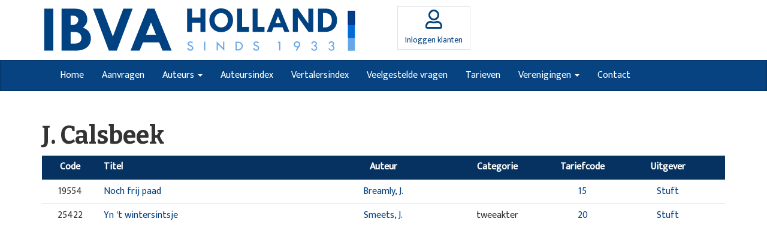

--- FILE ---
content_type: text/html; charset=utf-8
request_url: https://www.ibva.nl/vertalers/992/calsbeek-j/
body_size: 2195
content:
<!DOCTYPE html>
<html lang="nl">
	<head>
		<meta charset="utf-8">
		<meta http-equiv="X-UA-Compatible" content="IE=edge">
		<meta http-equiv="content-language" content="nl" />
        <meta http-equiv="last-modified" content="Thu, 26 Oct 17 10:39:42 +0200" />

        <meta name="viewport" content="width=device-width, initial-scale=1">
        <meta name="robots" content="index, follow" />
        <meta name="description" content="" />
        <meta name="keywords" content="" />
        <meta name="generator" content="www.maxes.nl" />
        <title>vertalers</title>

		<link rel="shortcut icon" href="/images/favicon.png" type="image/png">
		<link rel="stylesheet" href="//maxcdn.bootstrapcdn.com/font-awesome/4.7.0/css/font-awesome.min.css">
		<link rel="stylesheet" href="//fonts.googleapis.com/css?family=Mukta|Bitter:700">
		<link rel="stylesheet" href="/css/style.min.css">

		<link rel="stylesheet" href="/css/site.css?v=1">
		<!--[if lt IE 9]>
		<script src="https://oss.maxcdn.com/libs/html5shiv/3.7.2/html5shiv.min.js"></script>
		<script src="https://oss.maxcdn.com/libs/respond.js/1.4.2/respond.min.js"></script>
		<![endif]-->
	</head>
	<body>
		<header>
			<div class="container">
				<div class="row">
					<div class="col-md-6">
						<img src="/images/logo.png" alt="">
					</div>
					<div class="col-md-6 header-actions-container">
						<div class="header-actions">
							<a href="/dashboard/login" class="btn btn-account btn-no-focus">
								<div class="title">
									Inloggen klanten
								</div>
							</a>
						</div>
					</div>
				</div>
			</div>
		</header>
		<nav class="navbar navbar-default" role="navigation">
			<div class="container">
				<div class="navbar-header">
					<button type="button" class="navbar-toggle" data-toggle="collapse" data-target=".navbar-ex1-collapse">
					<span class="sr-only">Toggle navigation</span>
					<span class="icon-bar"></span>
					<span class="icon-bar"></span>
					<span class="icon-bar"></span>
					</button>
					<a class="navbar-brand" href="#">Title</a>
				</div>
				<div class="collapse navbar-collapse navbar-ex1-collapse">
					<ul class="nav navbar-nav">
													<li><a href="/">Home</a></li>
							<li><a href="/aanvragen/">Aanvragen</a></li>
							<li class="dropdown"> <div class="drop-toggle"></div><a class="dropdown-toggle" data-toggle="dropdown" href="#">Auteurs
            <span class="caret"></span></a><ul class="dropdown-menu">
									<li><a href="/auteurs/auteurs-informatie/">Auteurs informatie</a></li>
									<li><a href="/auteurs/privacyverklaring-auteurs/">Privacyverklaring auteurs</a></li>
									<li><a href="/rechthebbende/" target="_blank">Rechthebbende dashboard</a></li>
								</ul>
							</li>
							<li><a href="/auteursindex/">Auteursindex</a></li>
							<li><a href="/vertalersindex/">Vertalersindex</a></li>
							<li><a href="/veelgestelde-vragen/">Veelgestelde vragen</a></li>
							<li><a href="/tarieven/">Tarieven</a></li>
							<li class="dropdown"> <div class="drop-toggle"></div><a class="dropdown-toggle" data-toggle="dropdown" href="#">Verenigingen
            <span class="caret"></span></a><ul class="dropdown-menu">
									<li><a href="/verenigingen/oorkonde/">Oorkonde</a></li>
									<li><a href="/verenigingen/voorwaarden/">Voorwaarden</a></li>
									<li><a href="/verenigingen/wie-zijn-wij/">Wie zijn wij?</a></li>
									<li><a href="/verenigingen/privacyverklaring/">Privacyverklaring</a></li>
								</ul>
							</li>
							<li><a href="/contact/">Contact</a></li>

					</ul>
				</div>
			</div>
		</nav>
		<div class="container">
<div class="row">
    <div class="col-md-12">
        <h1> J. Calsbeek</h1>
        <div class="row">
    <div class="col-md-12 table-fixed">
        <table class="table table-hover ibva-table">
            <thead>
                <tr>
                    <th class="col-xs-1 text-center hide-mobile">Code</th>
                    <th class="col-xs-4 mobile-title">Titel</th>
                    <th class="col-xs-2 text-center hide-mobile">Auteur</th>
                    <th class="col-xs-2 text-center hide-mobile">Categorie</th>
                    <th class="col-xs-1 text-center hide-mobile">Tariefcode</th>
                    <th class="col-xs-2 text-center mobile-wie">Uitgever</th>
                </tr>
            </thead>
            <tbody>
                <tr>    <td class="col-xs-1 text-center hide-mobile">19554</td>    <td class="col-xs-4 mobile-title"><a class="toneelstuk-knop" href="/aanvragen/?toneelstukID=19554">Noch frij paad</a></td>    <td class="col-xs-2 text-center hide-mobile"><a href="/auteurs/1835/breamly-j/">Breamly, J.</a></td>    <td class="col-xs-2 text-center hide-mobile"></td>    <td class="col-xs-1 text-center hide-mobile"><a href="/tarieven/15/">15</a></td>    <td class="col-xs-2 text-center mobile-wie"><a href="/uitgever/14/stuft/">Stuft</a></td></tr><tr>    <td class="col-xs-1 text-center hide-mobile">25422</td>    <td class="col-xs-4 mobile-title"><a class="toneelstuk-knop" href="/aanvragen/?toneelstukID=25422">Yn 't wintersintsje</a></td>    <td class="col-xs-2 text-center hide-mobile"><a href="/auteurs/882/smeets-j/">Smeets, J.</a></td>    <td class="col-xs-2 text-center hide-mobile">tweeakter</td>    <td class="col-xs-1 text-center hide-mobile"><a href="/tarieven/20/">20</a></td>    <td class="col-xs-2 text-center mobile-wie"><a href="/uitgever/14/stuft/">Stuft</a></td></tr>
            </tbody>
        </table>
        
    </div>
</div>
    </div>
</div>
		</div>
		<footer>
			<div class="container">
				<div class="row">
					<div class="col-md-3">
						<div class="footer-block">
							<h4>Adres</h4>
							<ul>
								<li>De Friese Poort 106</li>
								<li>1823 BT Alkmaar</li>
							</ul>
						</div>
					</div>
					<div class="col-md-3">
						<div class="footer-block">
							<h4>Postadres</h4>
							<ul>
								<li>Postbus 363</li>
								<li>1800 AJ ALKMAAR</li>
							</ul>
						</div>
					</div>
					<div class="col-md-3">
						<div class="footer-block">
							<h4>Contact</h4>
							<ul>
								<li>E <a href="/cdn-cgi/l/email-protection#abc2c5cdc4ebc2c9ddca85c5c7"><span class="__cf_email__" data-cfemail="81e8efe7eec1e8e3f7e0afefed">[email&#160;protected]</span></a></li>
								<li>T 072 5112135</li>
							</ul>
						</div>
					</div>
					<div class="col-md-3">
						<div class="footer-block">
							<h4>Zakelijk</h4>
							<ul>
								<li>IBAN: NL08INGB0000081356</li>
								<li>BIC: INGBNL2A</li>
								<li>K.v.K. nr: 37062469</li>
								<li>BTW NR NL801525809B01</li>
							</ul>
						</div>
					</div>
				</div>
			</div>
		</footer>
		<div class="footer-bottom">
			<div class="container">
				<div class="row">
					<div class="col-md-6">
						&copy; Copyright 2026 IBVA - <a href="/verenigingen/privacyverklaring/">Privacyverklaring</a> - <a href="/statuten-en-reglement/">Statuten en reglement</a>
					</div>
					<div class="col-md-6">
						<div class="text-right">
							<a href="https://www.ridders.nl" target="_blank" title="Website door Ridders"><img src="/images/ridders.png" alt="logo Ridders" style="position:relative;top:-3px"> Ridders</a>
						</div>
					</div>
				</div>
			</div>
		</div>
		<script data-cfasync="false" src="/cdn-cgi/scripts/5c5dd728/cloudflare-static/email-decode.min.js"></script><script src="//code.jquery.com/jquery.js"></script>
		<script src="/js/plugins.min.js"></script>
		<script src="/js/jquery.number.min.js"></script>
		<script src="/js/app.min.js"></script>
		<script src="/js/script.js"></script>
		<script>
            $(document).ready(function(){
                $('[data-toggle="tooltip"]').tooltip();
            });
		</script>

	<script defer src="https://static.cloudflareinsights.com/beacon.min.js/vcd15cbe7772f49c399c6a5babf22c1241717689176015" integrity="sha512-ZpsOmlRQV6y907TI0dKBHq9Md29nnaEIPlkf84rnaERnq6zvWvPUqr2ft8M1aS28oN72PdrCzSjY4U6VaAw1EQ==" data-cf-beacon='{"version":"2024.11.0","token":"e26062c340204fdd86d61dfcc5756546","r":1,"server_timing":{"name":{"cfCacheStatus":true,"cfEdge":true,"cfExtPri":true,"cfL4":true,"cfOrigin":true,"cfSpeedBrain":true},"location_startswith":null}}' crossorigin="anonymous"></script>
</body>
</html>


--- FILE ---
content_type: text/css
request_url: https://www.ibva.nl/css/style.min.css
body_size: 172505
content:
/*!
 * TWB
 * Thewebsite Boilerplate
 * 
 * @author Stefan Wijmans
 * @version 1.0.0
 * Copyright 2017.  licensed.
 */
@charset "UTF-8";
/*! normalize.css v3.0.3 | MIT License | github.com/necolas/normalize.css */html{font-family:sans-serif;-ms-text-size-adjust:100%;-webkit-text-size-adjust:100%}body{margin:0}article,aside,details,figcaption,figure,footer,header,hgroup,main,menu,nav,section,summary{display:block}audio,canvas,progress,video{display:inline-block;vertical-align:baseline}audio:not([controls]){display:none;height:0}[hidden],template{display:none}a{background-color:transparent}a:active,a:hover{outline:0}abbr[title]{border-bottom:1px dotted}b,strong{font-weight:700}dfn{font-style:italic}h1{font-size:2em;margin:.67em 0}mark{background:#ff0;color:#000}small{font-size:80%}sub,sup{font-size:75%;line-height:0;position:relative;vertical-align:baseline}sup{top:-.5em}sub{bottom:-.25em}img{border:0}svg:not(:root){overflow:hidden}figure{margin:1em 40px}hr{box-sizing:content-box;height:0}pre{overflow:auto}code,kbd,pre,samp{font-family:monospace,monospace;font-size:1em}button,input,optgroup,select,textarea{color:inherit;font:inherit;margin:0}button{overflow:visible}button,select{text-transform:none}button,html input[type=button],input[type=reset],input[type=submit]{-webkit-appearance:button;cursor:pointer}button[disabled],html input[disabled]{cursor:default}button::-moz-focus-inner,input::-moz-focus-inner{border:0;padding:0}input{line-height:normal}input[type=checkbox],input[type=radio]{box-sizing:border-box;padding:0}input[type=number]::-webkit-inner-spin-button,input[type=number]::-webkit-outer-spin-button{height:auto}input[type=search]{-webkit-appearance:textfield;box-sizing:content-box}input[type=search]::-webkit-search-cancel-button,input[type=search]::-webkit-search-decoration{-webkit-appearance:none}fieldset{border:1px solid silver;margin:0 2px;padding:.35em .625em .75em}textarea{overflow:auto}optgroup{font-weight:700}table{border-collapse:collapse;border-spacing:0}td,th{padding:0}

/*! Source: https://github.com/h5bp/html5-boilerplate/blob/master/src/css/main.css */@media print{*,:after,:before{background:transparent!important;color:#000!important;box-shadow:none!important;text-shadow:none!important}a,a:visited{text-decoration:underline}a[href]:after{content:" (" attr(href) ")"}abbr[title]:after{content:" (" attr(title) ")"}a[href^="#"]:after,a[href^="javascript:"]:after{content:""}blockquote,pre{border:1px solid #999;page-break-inside:avoid}thead{display:table-header-group}img,tr{page-break-inside:avoid}img{max-width:100%!important}h2,h3,p{orphans:3;widows:3}h2,h3{page-break-after:avoid}.navbar{display:none}.btn>.caret,.dropup>.btn>.caret{border-top-color:#000!important}.label{border:1px solid #000}.table{border-collapse:collapse!important}.table td,.table th{background-color:#fff!important}.table-bordered td,.table-bordered th{border:1px solid #ddd!important}}@font-face{font-family:Glyphicons Halflings;src:url(../fonts/bootstrap/glyphicons-halflings-regular.eot);src:url(../fonts/bootstrap/glyphicons-halflings-regular.eot?#iefix) format("embedded-opentype"),url(../fonts/bootstrap/glyphicons-halflings-regular.woff2) format("woff2"),url(../fonts/bootstrap/glyphicons-halflings-regular.woff) format("woff"),url(../fonts/bootstrap/glyphicons-halflings-regular.ttf) format("truetype"),url(../fonts/bootstrap/glyphicons-halflings-regular.svg#glyphicons_halflingsregular) format("svg")}.glyphicon{position:relative;top:1px;display:inline-block;font-family:Glyphicons Halflings;font-style:normal;font-weight:400;line-height:1;-webkit-font-smoothing:antialiased;-moz-osx-font-smoothing:grayscale}.glyphicon-asterisk:before{content:"\002a"}.glyphicon-plus:before{content:"\002b"}.glyphicon-eur:before,.glyphicon-euro:before{content:"\20ac"}.glyphicon-minus:before{content:"\2212"}.glyphicon-cloud:before{content:"\2601"}.glyphicon-envelope:before{content:"\2709"}.glyphicon-pencil:before{content:"\270f"}.glyphicon-glass:before{content:"\e001"}.glyphicon-music:before{content:"\e002"}.glyphicon-search:before{content:"\e003"}.glyphicon-heart:before{content:"\e005"}.glyphicon-star:before{content:"\e006"}.glyphicon-star-empty:before{content:"\e007"}.glyphicon-user:before{content:"\e008"}.glyphicon-film:before{content:"\e009"}.glyphicon-th-large:before{content:"\e010"}.glyphicon-th:before{content:"\e011"}.glyphicon-th-list:before{content:"\e012"}.glyphicon-ok:before{content:"\e013"}.glyphicon-remove:before{content:"\e014"}.glyphicon-zoom-in:before{content:"\e015"}.glyphicon-zoom-out:before{content:"\e016"}.glyphicon-off:before{content:"\e017"}.glyphicon-signal:before{content:"\e018"}.glyphicon-cog:before{content:"\e019"}.glyphicon-trash:before{content:"\e020"}.glyphicon-home:before{content:"\e021"}.glyphicon-file:before{content:"\e022"}.glyphicon-time:before{content:"\e023"}.glyphicon-road:before{content:"\e024"}.glyphicon-download-alt:before{content:"\e025"}.glyphicon-download:before{content:"\e026"}.glyphicon-upload:before{content:"\e027"}.glyphicon-inbox:before{content:"\e028"}.glyphicon-play-circle:before{content:"\e029"}.glyphicon-repeat:before{content:"\e030"}.glyphicon-refresh:before{content:"\e031"}.glyphicon-list-alt:before{content:"\e032"}.glyphicon-lock:before{content:"\e033"}.glyphicon-flag:before{content:"\e034"}.glyphicon-headphones:before{content:"\e035"}.glyphicon-volume-off:before{content:"\e036"}.glyphicon-volume-down:before{content:"\e037"}.glyphicon-volume-up:before{content:"\e038"}.glyphicon-qrcode:before{content:"\e039"}.glyphicon-barcode:before{content:"\e040"}.glyphicon-tag:before{content:"\e041"}.glyphicon-tags:before{content:"\e042"}.glyphicon-book:before{content:"\e043"}.glyphicon-bookmark:before{content:"\e044"}.glyphicon-print:before{content:"\e045"}.glyphicon-camera:before{content:"\e046"}.glyphicon-font:before{content:"\e047"}.glyphicon-bold:before{content:"\e048"}.glyphicon-italic:before{content:"\e049"}.glyphicon-text-height:before{content:"\e050"}.glyphicon-text-width:before{content:"\e051"}.glyphicon-align-left:before{content:"\e052"}.glyphicon-align-center:before{content:"\e053"}.glyphicon-align-right:before{content:"\e054"}.glyphicon-align-justify:before{content:"\e055"}.glyphicon-list:before{content:"\e056"}.glyphicon-indent-left:before{content:"\e057"}.glyphicon-indent-right:before{content:"\e058"}.glyphicon-facetime-video:before{content:"\e059"}.glyphicon-picture:before{content:"\e060"}.glyphicon-map-marker:before{content:"\e062"}.glyphicon-adjust:before{content:"\e063"}.glyphicon-tint:before{content:"\e064"}.glyphicon-edit:before{content:"\e065"}.glyphicon-share:before{content:"\e066"}.glyphicon-check:before{content:"\e067"}.glyphicon-move:before{content:"\e068"}.glyphicon-step-backward:before{content:"\e069"}.glyphicon-fast-backward:before{content:"\e070"}.glyphicon-backward:before{content:"\e071"}.glyphicon-play:before{content:"\e072"}.glyphicon-pause:before{content:"\e073"}.glyphicon-stop:before{content:"\e074"}.glyphicon-forward:before{content:"\e075"}.glyphicon-fast-forward:before{content:"\e076"}.glyphicon-step-forward:before{content:"\e077"}.glyphicon-eject:before{content:"\e078"}.glyphicon-chevron-left:before{content:"\e079"}.glyphicon-chevron-right:before{content:"\e080"}.glyphicon-plus-sign:before{content:"\e081"}.glyphicon-minus-sign:before{content:"\e082"}.glyphicon-remove-sign:before{content:"\e083"}.glyphicon-ok-sign:before{content:"\e084"}.glyphicon-question-sign:before{content:"\e085"}.glyphicon-info-sign:before{content:"\e086"}.glyphicon-screenshot:before{content:"\e087"}.glyphicon-remove-circle:before{content:"\e088"}.glyphicon-ok-circle:before{content:"\e089"}.glyphicon-ban-circle:before{content:"\e090"}.glyphicon-arrow-left:before{content:"\e091"}.glyphicon-arrow-right:before{content:"\e092"}.glyphicon-arrow-up:before{content:"\e093"}.glyphicon-arrow-down:before{content:"\e094"}.glyphicon-share-alt:before{content:"\e095"}.glyphicon-resize-full:before{content:"\e096"}.glyphicon-resize-small:before{content:"\e097"}.glyphicon-exclamation-sign:before{content:"\e101"}.glyphicon-gift:before{content:"\e102"}.glyphicon-leaf:before{content:"\e103"}.glyphicon-fire:before{content:"\e104"}.glyphicon-eye-open:before{content:"\e105"}.glyphicon-eye-close:before{content:"\e106"}.glyphicon-warning-sign:before{content:"\e107"}.glyphicon-plane:before{content:"\e108"}.glyphicon-calendar:before{content:"\e109"}.glyphicon-random:before{content:"\e110"}.glyphicon-comment:before{content:"\e111"}.glyphicon-magnet:before{content:"\e112"}.glyphicon-chevron-up:before{content:"\e113"}.glyphicon-chevron-down:before{content:"\e114"}.glyphicon-retweet:before{content:"\e115"}.glyphicon-shopping-cart:before{content:"\e116"}.glyphicon-folder-close:before{content:"\e117"}.glyphicon-folder-open:before{content:"\e118"}.glyphicon-resize-vertical:before{content:"\e119"}.glyphicon-resize-horizontal:before{content:"\e120"}.glyphicon-hdd:before{content:"\e121"}.glyphicon-bullhorn:before{content:"\e122"}.glyphicon-bell:before{content:"\e123"}.glyphicon-certificate:before{content:"\e124"}.glyphicon-thumbs-up:before{content:"\e125"}.glyphicon-thumbs-down:before{content:"\e126"}.glyphicon-hand-right:before{content:"\e127"}.glyphicon-hand-left:before{content:"\e128"}.glyphicon-hand-up:before{content:"\e129"}.glyphicon-hand-down:before{content:"\e130"}.glyphicon-circle-arrow-right:before{content:"\e131"}.glyphicon-circle-arrow-left:before{content:"\e132"}.glyphicon-circle-arrow-up:before{content:"\e133"}.glyphicon-circle-arrow-down:before{content:"\e134"}.glyphicon-globe:before{content:"\e135"}.glyphicon-wrench:before{content:"\e136"}.glyphicon-tasks:before{content:"\e137"}.glyphicon-filter:before{content:"\e138"}.glyphicon-briefcase:before{content:"\e139"}.glyphicon-fullscreen:before{content:"\e140"}.glyphicon-dashboard:before{content:"\e141"}.glyphicon-paperclip:before{content:"\e142"}.glyphicon-heart-empty:before{content:"\e143"}.glyphicon-link:before{content:"\e144"}.glyphicon-phone:before{content:"\e145"}.glyphicon-pushpin:before{content:"\e146"}.glyphicon-usd:before{content:"\e148"}.glyphicon-gbp:before{content:"\e149"}.glyphicon-sort:before{content:"\e150"}.glyphicon-sort-by-alphabet:before{content:"\e151"}.glyphicon-sort-by-alphabet-alt:before{content:"\e152"}.glyphicon-sort-by-order:before{content:"\e153"}.glyphicon-sort-by-order-alt:before{content:"\e154"}.glyphicon-sort-by-attributes:before{content:"\e155"}.glyphicon-sort-by-attributes-alt:before{content:"\e156"}.glyphicon-unchecked:before{content:"\e157"}.glyphicon-expand:before{content:"\e158"}.glyphicon-collapse-down:before{content:"\e159"}.glyphicon-collapse-up:before{content:"\e160"}.glyphicon-log-in:before{content:"\e161"}.glyphicon-flash:before{content:"\e162"}.glyphicon-log-out:before{content:"\e163"}.glyphicon-new-window:before{content:"\e164"}.glyphicon-record:before{content:"\e165"}.glyphicon-save:before{content:"\e166"}.glyphicon-open:before{content:"\e167"}.glyphicon-saved:before{content:"\e168"}.glyphicon-import:before{content:"\e169"}.glyphicon-export:before{content:"\e170"}.glyphicon-send:before{content:"\e171"}.glyphicon-floppy-disk:before{content:"\e172"}.glyphicon-floppy-saved:before{content:"\e173"}.glyphicon-floppy-remove:before{content:"\e174"}.glyphicon-floppy-save:before{content:"\e175"}.glyphicon-floppy-open:before{content:"\e176"}.glyphicon-credit-card:before{content:"\e177"}.glyphicon-transfer:before{content:"\e178"}.glyphicon-cutlery:before{content:"\e179"}.glyphicon-header:before{content:"\e180"}.glyphicon-compressed:before{content:"\e181"}.glyphicon-earphone:before{content:"\e182"}.glyphicon-phone-alt:before{content:"\e183"}.glyphicon-tower:before{content:"\e184"}.glyphicon-stats:before{content:"\e185"}.glyphicon-sd-video:before{content:"\e186"}.glyphicon-hd-video:before{content:"\e187"}.glyphicon-subtitles:before{content:"\e188"}.glyphicon-sound-stereo:before{content:"\e189"}.glyphicon-sound-dolby:before{content:"\e190"}.glyphicon-sound-5-1:before{content:"\e191"}.glyphicon-sound-6-1:before{content:"\e192"}.glyphicon-sound-7-1:before{content:"\e193"}.glyphicon-copyright-mark:before{content:"\e194"}.glyphicon-registration-mark:before{content:"\e195"}.glyphicon-cloud-download:before{content:"\e197"}.glyphicon-cloud-upload:before{content:"\e198"}.glyphicon-tree-conifer:before{content:"\e199"}.glyphicon-tree-deciduous:before{content:"\e200"}.glyphicon-cd:before{content:"\e201"}.glyphicon-save-file:before{content:"\e202"}.glyphicon-open-file:before{content:"\e203"}.glyphicon-level-up:before{content:"\e204"}.glyphicon-copy:before{content:"\e205"}.glyphicon-paste:before{content:"\e206"}.glyphicon-alert:before{content:"\e209"}.glyphicon-equalizer:before{content:"\e210"}.glyphicon-king:before{content:"\e211"}.glyphicon-queen:before{content:"\e212"}.glyphicon-pawn:before{content:"\e213"}.glyphicon-bishop:before{content:"\e214"}.glyphicon-knight:before{content:"\e215"}.glyphicon-baby-formula:before{content:"\e216"}.glyphicon-tent:before{content:"\26fa"}.glyphicon-blackboard:before{content:"\e218"}.glyphicon-bed:before{content:"\e219"}.glyphicon-apple:before{content:"\f8ff"}.glyphicon-erase:before{content:"\e221"}.glyphicon-hourglass:before{content:"\231b"}.glyphicon-lamp:before{content:"\e223"}.glyphicon-duplicate:before{content:"\e224"}.glyphicon-piggy-bank:before{content:"\e225"}.glyphicon-scissors:before{content:"\e226"}.glyphicon-bitcoin:before,.glyphicon-btc:before,.glyphicon-xbt:before{content:"\e227"}.glyphicon-jpy:before,.glyphicon-yen:before{content:"\00a5"}.glyphicon-rub:before,.glyphicon-ruble:before{content:"\20bd"}.glyphicon-scale:before{content:"\e230"}.glyphicon-ice-lolly:before{content:"\e231"}.glyphicon-ice-lolly-tasted:before{content:"\e232"}.glyphicon-education:before{content:"\e233"}.glyphicon-option-horizontal:before{content:"\e234"}.glyphicon-option-vertical:before{content:"\e235"}.glyphicon-menu-hamburger:before{content:"\e236"}.glyphicon-modal-window:before{content:"\e237"}.glyphicon-oil:before{content:"\e238"}.glyphicon-grain:before{content:"\e239"}.glyphicon-sunglasses:before{content:"\e240"}.glyphicon-text-size:before{content:"\e241"}.glyphicon-text-color:before{content:"\e242"}.glyphicon-text-background:before{content:"\e243"}.glyphicon-object-align-top:before{content:"\e244"}.glyphicon-object-align-bottom:before{content:"\e245"}.glyphicon-object-align-horizontal:before{content:"\e246"}.glyphicon-object-align-left:before{content:"\e247"}.glyphicon-object-align-vertical:before{content:"\e248"}.glyphicon-object-align-right:before{content:"\e249"}.glyphicon-triangle-right:before{content:"\e250"}.glyphicon-triangle-left:before{content:"\e251"}.glyphicon-triangle-bottom:before{content:"\e252"}.glyphicon-triangle-top:before{content:"\e253"}.glyphicon-console:before{content:"\e254"}.glyphicon-superscript:before{content:"\e255"}.glyphicon-subscript:before{content:"\e256"}.glyphicon-menu-left:before{content:"\e257"}.glyphicon-menu-right:before{content:"\e258"}.glyphicon-menu-down:before{content:"\e259"}.glyphicon-menu-up:before{content:"\e260"}*,:after,:before{box-sizing:border-box}html{font-size:10px;-webkit-tap-highlight-color:transparent}body{font-family:Mukta,sans-serif;font-size:16px;line-height:1.42857;color:#333;background-color:#fff}button,input,select,textarea{font-family:inherit;font-size:inherit;line-height:inherit}a{color:#064380;text-decoration:none}a:focus,a:hover{color:#031d37;text-decoration:underline}a:focus{outline:5px auto -webkit-focus-ring-color;outline-offset:-2px}figure{margin:0}img{vertical-align:middle}.img-responsive{display:block;max-width:100%;height:auto}.img-rounded{border-radius:0}.img-thumbnail{padding:4px;line-height:1.42857;background-color:#fff;border:1px solid #ddd;border-radius:0;transition:all .2s ease-in-out;display:inline-block;max-width:100%;height:auto}.img-circle{border-radius:50%}hr{margin-top:22px;margin-bottom:22px;border:0;border-top:1px solid #eee}.sr-only{position:absolute;width:1px;height:1px;margin:-1px;padding:0;overflow:hidden;clip:rect(0,0,0,0);border:0}.sr-only-focusable:active,.sr-only-focusable:focus{position:static;width:auto;height:auto;margin:0;overflow:visible;clip:auto}[role=button]{cursor:pointer}.h1,.h2,.h3,.h4,.h5,.h6,h1,h2,h3,h4,h5,h6{font-family:inherit;font-weight:500;line-height:1.1;color:inherit}.h1 .small,.h1 small,.h2 .small,.h2 small,.h3 .small,.h3 small,.h4 .small,.h4 small,.h5 .small,.h5 small,.h6 .small,.h6 small,h1 .small,h1 small,h2 .small,h2 small,h3 .small,h3 small,h4 .small,h4 small,h5 .small,h5 small,h6 .small,h6 small{font-weight:400;line-height:1;color:#777}.h1,.h2,.h3,h1,h2,h3{margin-top:22px;margin-bottom:11px}.h1 .small,.h1 small,.h2 .small,.h2 small,.h3 .small,.h3 small,h1 .small,h1 small,h2 .small,h2 small,h3 .small,h3 small{font-size:65%}.h4,.h5,.h6,h4,h5,h6{margin-top:11px;margin-bottom:11px}.h4 .small,.h4 small,.h5 .small,.h5 small,.h6 .small,.h6 small,h4 .small,h4 small,h5 .small,h5 small,h6 .small,h6 small{font-size:75%}.h1,h1{font-size:41px}.h2,h2{font-size:34px}.h3,h3{font-size:28px}.h4,h4{font-size:20px}.h5,h5{font-size:16px}.h6,h6{font-size:14px}p{margin:0 0 11px}.lead{margin-bottom:22px;font-size:18px;font-weight:300;line-height:1.4}@media (min-width:768px){.lead{font-size:24px}}.small,small{font-size:87%}.mark,mark{background-color:#fcf8e3;padding:.2em}.text-left{text-align:left}.text-right{text-align:right}.text-center{text-align:center}.text-justify{text-align:justify}.text-nowrap{white-space:nowrap}.text-lowercase{text-transform:lowercase}.initialism,.text-uppercase{text-transform:uppercase}.text-capitalize{text-transform:capitalize}.text-muted{color:#777}.text-primary{color:#064380}a.text-primary:focus,a.text-primary:hover{color:#042a4f}.text-success{color:#3c763d}a.text-success:focus,a.text-success:hover{color:#2b542c}.text-info{color:#31708f}a.text-info:focus,a.text-info:hover{color:#245269}.text-warning{color:#8a6d3b}a.text-warning:focus,a.text-warning:hover{color:#66512c}.text-danger{color:#a94442}a.text-danger:focus,a.text-danger:hover{color:#843534}.bg-primary{color:#fff;background-color:#064380}a.bg-primary:focus,a.bg-primary:hover{background-color:#042a4f}.bg-success{background-color:#dff0d8}a.bg-success:focus,a.bg-success:hover{background-color:#c1e2b3}.bg-info{background-color:#d9edf7}a.bg-info:focus,a.bg-info:hover{background-color:#afd9ee}.bg-warning{background-color:#fcf8e3}a.bg-warning:focus,a.bg-warning:hover{background-color:#f7ecb5}.bg-danger{background-color:#f2dede}a.bg-danger:focus,a.bg-danger:hover{background-color:#e4b9b9}.page-header{padding-bottom:10px;margin:44px 0 22px;border-bottom:1px solid #eee}ol,ul{margin-top:0;margin-bottom:11px}ol ol,ol ul,ul ol,ul ul{margin-bottom:0}.list-inline,.list-unstyled{padding-left:0;list-style:none}.list-inline{margin-left:-5px}.list-inline>li{display:inline-block;padding-left:5px;padding-right:5px}dl{margin-top:0;margin-bottom:22px}dd,dt{line-height:1.42857}dt{font-weight:700}dd{margin-left:0}.dl-horizontal dd:after,.dl-horizontal dd:before{content:" ";display:table}.dl-horizontal dd:after{clear:both}@media (min-width:768px){.dl-horizontal dt{float:left;width:160px;clear:left;text-align:right;overflow:hidden;text-overflow:ellipsis;white-space:nowrap}.dl-horizontal dd{margin-left:180px}}abbr[data-original-title],abbr[title]{cursor:help;border-bottom:1px dotted #777}.initialism{font-size:90%}blockquote{padding:11px 22px;margin:0 0 22px;font-size:20px;border-left:5px solid #eee}blockquote ol:last-child,blockquote p:last-child,blockquote ul:last-child{margin-bottom:0}blockquote .small,blockquote footer,blockquote small{display:block;font-size:80%;line-height:1.42857;color:#777}blockquote .small:before,blockquote footer:before,blockquote small:before{content:"\2014 \00A0"}.blockquote-reverse,blockquote.pull-right{padding-right:15px;padding-left:0;border-right:5px solid #eee;border-left:0;text-align:right}.blockquote-reverse .small:before,.blockquote-reverse footer:before,.blockquote-reverse small:before,blockquote.pull-right .small:before,blockquote.pull-right footer:before,blockquote.pull-right small:before{content:""}.blockquote-reverse .small:after,.blockquote-reverse footer:after,.blockquote-reverse small:after,blockquote.pull-right .small:after,blockquote.pull-right footer:after,blockquote.pull-right small:after{content:"\00A0 \2014"}address{margin-bottom:22px;font-style:normal;line-height:1.42857}code,kbd,pre,samp{font-family:Menlo,Monaco,Consolas,Courier New,monospace}code{color:#c7254e;background-color:#f9f2f4}code,kbd{padding:2px 4px;font-size:90%;border-radius:0}kbd{color:#fff;background-color:#333;box-shadow:inset 0 -1px 0 rgba(0,0,0,.25)}kbd kbd{padding:0;font-size:100%;font-weight:700;box-shadow:none}pre{display:block;padding:10.5px;margin:0 0 11px;font-size:15px;line-height:1.42857;word-break:break-all;word-wrap:break-word;color:#333;background-color:#f5f5f5;border:1px solid #ccc;border-radius:0}pre code{padding:0;font-size:inherit;color:inherit;white-space:pre-wrap;background-color:transparent;border-radius:0}.pre-scrollable{max-height:340px;overflow-y:scroll}.container{margin-right:auto;margin-left:auto;padding-left:15px;padding-right:15px}.container:after,.container:before{content:" ";display:table}.container:after{clear:both}@media (min-width:768px){.container{width:750px}}@media (min-width:992px){.container{width:970px}}@media (min-width:1200px){.container{width:1170px}}.container-fluid{margin-right:auto;margin-left:auto;padding-left:15px;padding-right:15px}.container-fluid:after,.container-fluid:before{content:" ";display:table}.container-fluid:after{clear:both}.row{margin-left:-15px;margin-right:-15px}.row:after,.row:before{content:" ";display:table}.row:after{clear:both}.col-lg-1,.col-lg-2,.col-lg-3,.col-lg-4,.col-lg-5,.col-lg-6,.col-lg-7,.col-lg-8,.col-lg-9,.col-lg-10,.col-lg-11,.col-lg-12,.col-md-1,.col-md-2,.col-md-3,.col-md-4,.col-md-5,.col-md-6,.col-md-7,.col-md-8,.col-md-9,.col-md-10,.col-md-11,.col-md-12,.col-sm-1,.col-sm-2,.col-sm-3,.col-sm-4,.col-sm-5,.col-sm-6,.col-sm-7,.col-sm-8,.col-sm-9,.col-sm-10,.col-sm-11,.col-sm-12,.col-xs-1,.col-xs-2,.col-xs-3,.col-xs-4,.col-xs-5,.col-xs-6,.col-xs-7,.col-xs-8,.col-xs-9,.col-xs-10,.col-xs-11,.col-xs-12{position:relative;min-height:1px;padding-left:15px;padding-right:15px}.col-xs-1,.col-xs-2,.col-xs-3,.col-xs-4,.col-xs-5,.col-xs-6,.col-xs-7,.col-xs-8,.col-xs-9,.col-xs-10,.col-xs-11,.col-xs-12{float:left}.col-xs-1{width:8.33333%}.col-xs-2{width:16.66667%}.col-xs-3{width:25%}.col-xs-4{width:33.33333%}.col-xs-5{width:41.66667%}.col-xs-6{width:50%}.col-xs-7{width:58.33333%}.col-xs-8{width:66.66667%}.col-xs-9{width:75%}.col-xs-10{width:83.33333%}.col-xs-11{width:91.66667%}.col-xs-12{width:100%}.col-xs-pull-0{right:auto}.col-xs-pull-1{right:8.33333%}.col-xs-pull-2{right:16.66667%}.col-xs-pull-3{right:25%}.col-xs-pull-4{right:33.33333%}.col-xs-pull-5{right:41.66667%}.col-xs-pull-6{right:50%}.col-xs-pull-7{right:58.33333%}.col-xs-pull-8{right:66.66667%}.col-xs-pull-9{right:75%}.col-xs-pull-10{right:83.33333%}.col-xs-pull-11{right:91.66667%}.col-xs-pull-12{right:100%}.col-xs-push-0{left:auto}.col-xs-push-1{left:8.33333%}.col-xs-push-2{left:16.66667%}.col-xs-push-3{left:25%}.col-xs-push-4{left:33.33333%}.col-xs-push-5{left:41.66667%}.col-xs-push-6{left:50%}.col-xs-push-7{left:58.33333%}.col-xs-push-8{left:66.66667%}.col-xs-push-9{left:75%}.col-xs-push-10{left:83.33333%}.col-xs-push-11{left:91.66667%}.col-xs-push-12{left:100%}.col-xs-offset-0{margin-left:0}.col-xs-offset-1{margin-left:8.33333%}.col-xs-offset-2{margin-left:16.66667%}.col-xs-offset-3{margin-left:25%}.col-xs-offset-4{margin-left:33.33333%}.col-xs-offset-5{margin-left:41.66667%}.col-xs-offset-6{margin-left:50%}.col-xs-offset-7{margin-left:58.33333%}.col-xs-offset-8{margin-left:66.66667%}.col-xs-offset-9{margin-left:75%}.col-xs-offset-10{margin-left:83.33333%}.col-xs-offset-11{margin-left:91.66667%}.col-xs-offset-12{margin-left:100%}@media (min-width:768px){.col-sm-1,.col-sm-2,.col-sm-3,.col-sm-4,.col-sm-5,.col-sm-6,.col-sm-7,.col-sm-8,.col-sm-9,.col-sm-10,.col-sm-11,.col-sm-12{float:left}.col-sm-1{width:8.33333%}.col-sm-2{width:16.66667%}.col-sm-3{width:25%}.col-sm-4{width:33.33333%}.col-sm-5{width:41.66667%}.col-sm-6{width:50%}.col-sm-7{width:58.33333%}.col-sm-8{width:66.66667%}.col-sm-9{width:75%}.col-sm-10{width:83.33333%}.col-sm-11{width:91.66667%}.col-sm-12{width:100%}.col-sm-pull-0{right:auto}.col-sm-pull-1{right:8.33333%}.col-sm-pull-2{right:16.66667%}.col-sm-pull-3{right:25%}.col-sm-pull-4{right:33.33333%}.col-sm-pull-5{right:41.66667%}.col-sm-pull-6{right:50%}.col-sm-pull-7{right:58.33333%}.col-sm-pull-8{right:66.66667%}.col-sm-pull-9{right:75%}.col-sm-pull-10{right:83.33333%}.col-sm-pull-11{right:91.66667%}.col-sm-pull-12{right:100%}.col-sm-push-0{left:auto}.col-sm-push-1{left:8.33333%}.col-sm-push-2{left:16.66667%}.col-sm-push-3{left:25%}.col-sm-push-4{left:33.33333%}.col-sm-push-5{left:41.66667%}.col-sm-push-6{left:50%}.col-sm-push-7{left:58.33333%}.col-sm-push-8{left:66.66667%}.col-sm-push-9{left:75%}.col-sm-push-10{left:83.33333%}.col-sm-push-11{left:91.66667%}.col-sm-push-12{left:100%}.col-sm-offset-0{margin-left:0}.col-sm-offset-1{margin-left:8.33333%}.col-sm-offset-2{margin-left:16.66667%}.col-sm-offset-3{margin-left:25%}.col-sm-offset-4{margin-left:33.33333%}.col-sm-offset-5{margin-left:41.66667%}.col-sm-offset-6{margin-left:50%}.col-sm-offset-7{margin-left:58.33333%}.col-sm-offset-8{margin-left:66.66667%}.col-sm-offset-9{margin-left:75%}.col-sm-offset-10{margin-left:83.33333%}.col-sm-offset-11{margin-left:91.66667%}.col-sm-offset-12{margin-left:100%}}@media (min-width:992px){.col-md-1,.col-md-2,.col-md-3,.col-md-4,.col-md-5,.col-md-6,.col-md-7,.col-md-8,.col-md-9,.col-md-10,.col-md-11,.col-md-12{float:left}.col-md-1{width:8.33333%}.col-md-2{width:16.66667%}.col-md-3{width:25%}.col-md-4{width:33.33333%}.col-md-5{width:41.66667%}.col-md-6{width:50%}.col-md-7{width:58.33333%}.col-md-8{width:66.66667%}.col-md-9{width:75%}.col-md-10{width:83.33333%}.col-md-11{width:91.66667%}.col-md-12{width:100%}.col-md-pull-0{right:auto}.col-md-pull-1{right:8.33333%}.col-md-pull-2{right:16.66667%}.col-md-pull-3{right:25%}.col-md-pull-4{right:33.33333%}.col-md-pull-5{right:41.66667%}.col-md-pull-6{right:50%}.col-md-pull-7{right:58.33333%}.col-md-pull-8{right:66.66667%}.col-md-pull-9{right:75%}.col-md-pull-10{right:83.33333%}.col-md-pull-11{right:91.66667%}.col-md-pull-12{right:100%}.col-md-push-0{left:auto}.col-md-push-1{left:8.33333%}.col-md-push-2{left:16.66667%}.col-md-push-3{left:25%}.col-md-push-4{left:33.33333%}.col-md-push-5{left:41.66667%}.col-md-push-6{left:50%}.col-md-push-7{left:58.33333%}.col-md-push-8{left:66.66667%}.col-md-push-9{left:75%}.col-md-push-10{left:83.33333%}.col-md-push-11{left:91.66667%}.col-md-push-12{left:100%}.col-md-offset-0{margin-left:0}.col-md-offset-1{margin-left:8.33333%}.col-md-offset-2{margin-left:16.66667%}.col-md-offset-3{margin-left:25%}.col-md-offset-4{margin-left:33.33333%}.col-md-offset-5{margin-left:41.66667%}.col-md-offset-6{margin-left:50%}.col-md-offset-7{margin-left:58.33333%}.col-md-offset-8{margin-left:66.66667%}.col-md-offset-9{margin-left:75%}.col-md-offset-10{margin-left:83.33333%}.col-md-offset-11{margin-left:91.66667%}.col-md-offset-12{margin-left:100%}}@media (min-width:1200px){.col-lg-1,.col-lg-2,.col-lg-3,.col-lg-4,.col-lg-5,.col-lg-6,.col-lg-7,.col-lg-8,.col-lg-9,.col-lg-10,.col-lg-11,.col-lg-12{float:left}.col-lg-1{width:8.33333%}.col-lg-2{width:16.66667%}.col-lg-3{width:25%}.col-lg-4{width:33.33333%}.col-lg-5{width:41.66667%}.col-lg-6{width:50%}.col-lg-7{width:58.33333%}.col-lg-8{width:66.66667%}.col-lg-9{width:75%}.col-lg-10{width:83.33333%}.col-lg-11{width:91.66667%}.col-lg-12{width:100%}.col-lg-pull-0{right:auto}.col-lg-pull-1{right:8.33333%}.col-lg-pull-2{right:16.66667%}.col-lg-pull-3{right:25%}.col-lg-pull-4{right:33.33333%}.col-lg-pull-5{right:41.66667%}.col-lg-pull-6{right:50%}.col-lg-pull-7{right:58.33333%}.col-lg-pull-8{right:66.66667%}.col-lg-pull-9{right:75%}.col-lg-pull-10{right:83.33333%}.col-lg-pull-11{right:91.66667%}.col-lg-pull-12{right:100%}.col-lg-push-0{left:auto}.col-lg-push-1{left:8.33333%}.col-lg-push-2{left:16.66667%}.col-lg-push-3{left:25%}.col-lg-push-4{left:33.33333%}.col-lg-push-5{left:41.66667%}.col-lg-push-6{left:50%}.col-lg-push-7{left:58.33333%}.col-lg-push-8{left:66.66667%}.col-lg-push-9{left:75%}.col-lg-push-10{left:83.33333%}.col-lg-push-11{left:91.66667%}.col-lg-push-12{left:100%}.col-lg-offset-0{margin-left:0}.col-lg-offset-1{margin-left:8.33333%}.col-lg-offset-2{margin-left:16.66667%}.col-lg-offset-3{margin-left:25%}.col-lg-offset-4{margin-left:33.33333%}.col-lg-offset-5{margin-left:41.66667%}.col-lg-offset-6{margin-left:50%}.col-lg-offset-7{margin-left:58.33333%}.col-lg-offset-8{margin-left:66.66667%}.col-lg-offset-9{margin-left:75%}.col-lg-offset-10{margin-left:83.33333%}.col-lg-offset-11{margin-left:91.66667%}.col-lg-offset-12{margin-left:100%}}table{background-color:transparent}caption{padding-top:8px;padding-bottom:8px;color:#777}caption,th{text-align:left}.table{width:100%;max-width:100%;margin-bottom:22px}.table>tbody>tr>td,.table>tbody>tr>th,.table>tfoot>tr>td,.table>tfoot>tr>th,.table>thead>tr>td,.table>thead>tr>th{padding:8px;line-height:1.42857;vertical-align:top;border-top:1px solid #ddd}.table>thead>tr>th{vertical-align:bottom;border-bottom:2px solid #ddd}.table>caption+thead>tr:first-child>td,.table>caption+thead>tr:first-child>th,.table>colgroup+thead>tr:first-child>td,.table>colgroup+thead>tr:first-child>th,.table>thead:first-child>tr:first-child>td,.table>thead:first-child>tr:first-child>th{border-top:0}.table>tbody+tbody{border-top:2px solid #ddd}.table .table{background-color:#fff}.table-condensed>tbody>tr>td,.table-condensed>tbody>tr>th,.table-condensed>tfoot>tr>td,.table-condensed>tfoot>tr>th,.table-condensed>thead>tr>td,.table-condensed>thead>tr>th{padding:5px}.table-bordered,.table-bordered>tbody>tr>td,.table-bordered>tbody>tr>th,.table-bordered>tfoot>tr>td,.table-bordered>tfoot>tr>th,.table-bordered>thead>tr>td,.table-bordered>thead>tr>th{border:1px solid #ddd}.table-bordered>thead>tr>td,.table-bordered>thead>tr>th{border-bottom-width:2px}.table-striped>tbody>tr:nth-of-type(odd){background-color:#f9f9f9}.table-hover>tbody>tr:hover{background-color:#f5f5f5}table col[class*=col-]{position:static;float:none;display:table-column}table td[class*=col-],table th[class*=col-]{position:static;float:none;display:table-cell}.table>tbody>tr.active>td,.table>tbody>tr.active>th,.table>tbody>tr>td.active,.table>tbody>tr>th.active,.table>tfoot>tr.active>td,.table>tfoot>tr.active>th,.table>tfoot>tr>td.active,.table>tfoot>tr>th.active,.table>thead>tr.active>td,.table>thead>tr.active>th,.table>thead>tr>td.active,.table>thead>tr>th.active{background-color:#f5f5f5}.table-hover>tbody>tr.active:hover>td,.table-hover>tbody>tr.active:hover>th,.table-hover>tbody>tr:hover>.active,.table-hover>tbody>tr>td.active:hover,.table-hover>tbody>tr>th.active:hover{background-color:#e8e8e8}.table>tbody>tr.success>td,.table>tbody>tr.success>th,.table>tbody>tr>td.success,.table>tbody>tr>th.success,.table>tfoot>tr.success>td,.table>tfoot>tr.success>th,.table>tfoot>tr>td.success,.table>tfoot>tr>th.success,.table>thead>tr.success>td,.table>thead>tr.success>th,.table>thead>tr>td.success,.table>thead>tr>th.success{background-color:#dff0d8}.table-hover>tbody>tr.success:hover>td,.table-hover>tbody>tr.success:hover>th,.table-hover>tbody>tr:hover>.success,.table-hover>tbody>tr>td.success:hover,.table-hover>tbody>tr>th.success:hover{background-color:#d0e9c6}.table>tbody>tr.info>td,.table>tbody>tr.info>th,.table>tbody>tr>td.info,.table>tbody>tr>th.info,.table>tfoot>tr.info>td,.table>tfoot>tr.info>th,.table>tfoot>tr>td.info,.table>tfoot>tr>th.info,.table>thead>tr.info>td,.table>thead>tr.info>th,.table>thead>tr>td.info,.table>thead>tr>th.info{background-color:#d9edf7}.table-hover>tbody>tr.info:hover>td,.table-hover>tbody>tr.info:hover>th,.table-hover>tbody>tr:hover>.info,.table-hover>tbody>tr>td.info:hover,.table-hover>tbody>tr>th.info:hover{background-color:#c4e3f3}.table>tbody>tr.warning>td,.table>tbody>tr.warning>th,.table>tbody>tr>td.warning,.table>tbody>tr>th.warning,.table>tfoot>tr.warning>td,.table>tfoot>tr.warning>th,.table>tfoot>tr>td.warning,.table>tfoot>tr>th.warning,.table>thead>tr.warning>td,.table>thead>tr.warning>th,.table>thead>tr>td.warning,.table>thead>tr>th.warning{background-color:#fcf8e3}.table-hover>tbody>tr.warning:hover>td,.table-hover>tbody>tr.warning:hover>th,.table-hover>tbody>tr:hover>.warning,.table-hover>tbody>tr>td.warning:hover,.table-hover>tbody>tr>th.warning:hover{background-color:#faf2cc}.table>tbody>tr.danger>td,.table>tbody>tr.danger>th,.table>tbody>tr>td.danger,.table>tbody>tr>th.danger,.table>tfoot>tr.danger>td,.table>tfoot>tr.danger>th,.table>tfoot>tr>td.danger,.table>tfoot>tr>th.danger,.table>thead>tr.danger>td,.table>thead>tr.danger>th,.table>thead>tr>td.danger,.table>thead>tr>th.danger{background-color:#f2dede}.table-hover>tbody>tr.danger:hover>td,.table-hover>tbody>tr.danger:hover>th,.table-hover>tbody>tr:hover>.danger,.table-hover>tbody>tr>td.danger:hover,.table-hover>tbody>tr>th.danger:hover{background-color:#ebcccc}.table-responsive{overflow-x:auto;min-height:.01%}@media screen and (max-width:767px){.table-responsive{width:100%;margin-bottom:16.5px;overflow-y:hidden;-ms-overflow-style:-ms-autohiding-scrollbar;border:1px solid #ddd}.table-responsive>.table{margin-bottom:0}.table-responsive>.table>tbody>tr>td,.table-responsive>.table>tbody>tr>th,.table-responsive>.table>tfoot>tr>td,.table-responsive>.table>tfoot>tr>th,.table-responsive>.table>thead>tr>td,.table-responsive>.table>thead>tr>th{white-space:nowrap}.table-responsive>.table-bordered{border:0}.table-responsive>.table-bordered>tbody>tr>td:first-child,.table-responsive>.table-bordered>tbody>tr>th:first-child,.table-responsive>.table-bordered>tfoot>tr>td:first-child,.table-responsive>.table-bordered>tfoot>tr>th:first-child,.table-responsive>.table-bordered>thead>tr>td:first-child,.table-responsive>.table-bordered>thead>tr>th:first-child{border-left:0}.table-responsive>.table-bordered>tbody>tr>td:last-child,.table-responsive>.table-bordered>tbody>tr>th:last-child,.table-responsive>.table-bordered>tfoot>tr>td:last-child,.table-responsive>.table-bordered>tfoot>tr>th:last-child,.table-responsive>.table-bordered>thead>tr>td:last-child,.table-responsive>.table-bordered>thead>tr>th:last-child{border-right:0}.table-responsive>.table-bordered>tbody>tr:last-child>td,.table-responsive>.table-bordered>tbody>tr:last-child>th,.table-responsive>.table-bordered>tfoot>tr:last-child>td,.table-responsive>.table-bordered>tfoot>tr:last-child>th{border-bottom:0}}fieldset{margin:0;min-width:0}fieldset,legend{padding:0;border:0}legend{display:block;width:100%;margin-bottom:22px;font-size:24px;line-height:inherit;color:#333;border-bottom:1px solid #e5e5e5}label{display:inline-block;max-width:100%;margin-bottom:5px;font-weight:700}input[type=search]{box-sizing:border-box}input[type=checkbox],input[type=radio]{margin:4px 0 0;margin-top:1px\9;line-height:normal}input[type=file]{display:block}input[type=range]{display:block;width:100%}select[multiple],select[size]{height:auto}input[type=checkbox]:focus,input[type=file]:focus,input[type=radio]:focus{outline:5px auto -webkit-focus-ring-color;outline-offset:-2px}output{padding-top:7px}.form-control,output{display:block;font-size:16px;line-height:1.42857;color:#555}.form-control{width:100%;height:36px;padding:6px 12px;background-color:#fff;background-image:none;border:1px solid #ccc;border-radius:0;box-shadow:inset 0 1px 1px rgba(0,0,0,.075);transition:border-color .15s ease-in-out,box-shadow .15s ease-in-out}.form-control:focus{border-color:#66afe9;outline:0;box-shadow:inset 0 1px 1px rgba(0,0,0,.075),0 0 8px rgba(102,175,233,.6)}.form-control::-moz-placeholder{color:#999;opacity:1}.form-control:-ms-input-placeholder{color:#999}.form-control::-webkit-input-placeholder{color:#999}.form-control::-ms-expand{border:0;background-color:transparent}.form-control[disabled],.form-control[readonly],fieldset[disabled] .form-control{background-color:#eee;opacity:1}.form-control[disabled],fieldset[disabled] .form-control{cursor:not-allowed}textarea.form-control{height:auto}input[type=search]{-webkit-appearance:none}@media screen and (-webkit-min-device-pixel-ratio:0){input[type=date].form-control,input[type=datetime-local].form-control,input[type=month].form-control,input[type=time].form-control{line-height:36px}.input-group-sm>.input-group-btn>input[type=date].btn,.input-group-sm>.input-group-btn>input[type=datetime-local].btn,.input-group-sm>.input-group-btn>input[type=month].btn,.input-group-sm>.input-group-btn>input[type=time].btn,.input-group-sm>input[type=date].form-control,.input-group-sm>input[type=date].input-group-addon,.input-group-sm>input[type=datetime-local].form-control,.input-group-sm>input[type=datetime-local].input-group-addon,.input-group-sm>input[type=month].form-control,.input-group-sm>input[type=month].input-group-addon,.input-group-sm>input[type=time].form-control,.input-group-sm>input[type=time].input-group-addon,.input-group-sm input[type=date],.input-group-sm input[type=datetime-local],.input-group-sm input[type=month],.input-group-sm input[type=time],input[type=date].input-sm,input[type=datetime-local].input-sm,input[type=month].input-sm,input[type=time].input-sm{line-height:33px}.input-group-lg>.input-group-btn>input[type=date].btn,.input-group-lg>.input-group-btn>input[type=datetime-local].btn,.input-group-lg>.input-group-btn>input[type=month].btn,.input-group-lg>.input-group-btn>input[type=time].btn,.input-group-lg>input[type=date].form-control,.input-group-lg>input[type=date].input-group-addon,.input-group-lg>input[type=datetime-local].form-control,.input-group-lg>input[type=datetime-local].input-group-addon,.input-group-lg>input[type=month].form-control,.input-group-lg>input[type=month].input-group-addon,.input-group-lg>input[type=time].form-control,.input-group-lg>input[type=time].input-group-addon,.input-group-lg input[type=date],.input-group-lg input[type=datetime-local],.input-group-lg input[type=month],.input-group-lg input[type=time],input[type=date].input-lg,input[type=datetime-local].input-lg,input[type=month].input-lg,input[type=time].input-lg{line-height:49px}}.form-group{margin-bottom:15px}.checkbox,.radio{position:relative;display:block;margin-top:10px;margin-bottom:10px}.checkbox label,.radio label{min-height:22px;padding-left:20px;margin-bottom:0;font-weight:400;cursor:pointer}.checkbox-inline input[type=checkbox],.checkbox input[type=checkbox],.radio-inline input[type=radio],.radio input[type=radio]{position:absolute;margin-left:-20px;margin-top:4px\9}.checkbox+.checkbox,.radio+.radio{margin-top:-5px}.checkbox-inline,.radio-inline{position:relative;display:inline-block;padding-left:20px;margin-bottom:0;vertical-align:middle;font-weight:400;cursor:pointer}.checkbox-inline+.checkbox-inline,.radio-inline+.radio-inline{margin-top:0;margin-left:10px}.checkbox-inline.disabled,.checkbox.disabled label,.radio-inline.disabled,.radio.disabled label,fieldset[disabled] .checkbox-inline,fieldset[disabled] .checkbox label,fieldset[disabled] .radio-inline,fieldset[disabled] .radio label,fieldset[disabled] input[type=checkbox],fieldset[disabled] input[type=radio],input[type=checkbox].disabled,input[type=checkbox][disabled],input[type=radio].disabled,input[type=radio][disabled]{cursor:not-allowed}.form-control-static{padding-top:7px;padding-bottom:7px;margin-bottom:0;min-height:38px}.form-control-static.input-lg,.form-control-static.input-sm,.input-group-lg>.form-control-static.form-control,.input-group-lg>.form-control-static.input-group-addon,.input-group-lg>.input-group-btn>.form-control-static.btn,.input-group-sm>.form-control-static.form-control,.input-group-sm>.form-control-static.input-group-addon,.input-group-sm>.input-group-btn>.form-control-static.btn{padding-left:0;padding-right:0}.input-group-sm>.form-control,.input-group-sm>.input-group-addon,.input-group-sm>.input-group-btn>.btn,.input-sm{height:33px;padding:5px 10px;font-size:14px;line-height:1.5;border-radius:0}.input-group-sm>.input-group-btn>select.btn,.input-group-sm>select.form-control,.input-group-sm>select.input-group-addon,select.input-sm{height:33px;line-height:33px}.input-group-sm>.input-group-btn>select[multiple].btn,.input-group-sm>.input-group-btn>textarea.btn,.input-group-sm>select[multiple].form-control,.input-group-sm>select[multiple].input-group-addon,.input-group-sm>textarea.form-control,.input-group-sm>textarea.input-group-addon,select[multiple].input-sm,textarea.input-sm{height:auto}.form-group-sm .form-control{height:33px;padding:5px 10px;font-size:14px;line-height:1.5;border-radius:0}.form-group-sm select.form-control{height:33px;line-height:33px}.form-group-sm select[multiple].form-control,.form-group-sm textarea.form-control{height:auto}.form-group-sm .form-control-static{height:33px;min-height:36px;padding:6px 10px;font-size:14px;line-height:1.5}.input-group-lg>.form-control,.input-group-lg>.input-group-addon,.input-group-lg>.input-group-btn>.btn,.input-lg{height:49px;padding:10px 16px;font-size:20px;line-height:1.33333;border-radius:0}.input-group-lg>.input-group-btn>select.btn,.input-group-lg>select.form-control,.input-group-lg>select.input-group-addon,select.input-lg{height:49px;line-height:49px}.input-group-lg>.input-group-btn>select[multiple].btn,.input-group-lg>.input-group-btn>textarea.btn,.input-group-lg>select[multiple].form-control,.input-group-lg>select[multiple].input-group-addon,.input-group-lg>textarea.form-control,.input-group-lg>textarea.input-group-addon,select[multiple].input-lg,textarea.input-lg{height:auto}.form-group-lg .form-control{height:49px;padding:10px 16px;font-size:20px;line-height:1.33333;border-radius:0}.form-group-lg select.form-control{height:49px;line-height:49px}.form-group-lg select[multiple].form-control,.form-group-lg textarea.form-control{height:auto}.form-group-lg .form-control-static{height:49px;min-height:42px;padding:11px 16px;font-size:20px;line-height:1.33333}.has-feedback{position:relative}.has-feedback .form-control{padding-right:45px}.form-control-feedback{position:absolute;top:0;right:0;z-index:1;display:block;width:36px;height:36px;line-height:36px;text-align:center;pointer-events:none}.form-group-lg .form-control+.form-control-feedback,.input-group-lg+.form-control-feedback,.input-group-lg>.form-control+.form-control-feedback,.input-group-lg>.input-group-addon+.form-control-feedback,.input-group-lg>.input-group-btn>.btn+.form-control-feedback,.input-lg+.form-control-feedback{width:49px;height:49px;line-height:49px}.form-group-sm .form-control+.form-control-feedback,.input-group-sm+.form-control-feedback,.input-group-sm>.form-control+.form-control-feedback,.input-group-sm>.input-group-addon+.form-control-feedback,.input-group-sm>.input-group-btn>.btn+.form-control-feedback,.input-sm+.form-control-feedback{width:33px;height:33px;line-height:33px}.has-success .checkbox,.has-success .checkbox-inline,.has-success.checkbox-inline label,.has-success.checkbox label,.has-success .control-label,.has-success .help-block,.has-success .radio,.has-success .radio-inline,.has-success.radio-inline label,.has-success.radio label{color:#3c763d}.has-success .form-control{border-color:#3c763d;box-shadow:inset 0 1px 1px rgba(0,0,0,.075)}.has-success .form-control:focus{border-color:#2b542c;box-shadow:inset 0 1px 1px rgba(0,0,0,.075),0 0 6px #67b168}.has-success .input-group-addon{color:#3c763d;border-color:#3c763d;background-color:#dff0d8}.has-success .form-control-feedback{color:#3c763d}.has-warning .checkbox,.has-warning .checkbox-inline,.has-warning.checkbox-inline label,.has-warning.checkbox label,.has-warning .control-label,.has-warning .help-block,.has-warning .radio,.has-warning .radio-inline,.has-warning.radio-inline label,.has-warning.radio label{color:#8a6d3b}.has-warning .form-control{border-color:#8a6d3b;box-shadow:inset 0 1px 1px rgba(0,0,0,.075)}.has-warning .form-control:focus{border-color:#66512c;box-shadow:inset 0 1px 1px rgba(0,0,0,.075),0 0 6px #c0a16b}.has-warning .input-group-addon{color:#8a6d3b;border-color:#8a6d3b;background-color:#fcf8e3}.has-warning .form-control-feedback{color:#8a6d3b}.has-error .checkbox,.has-error .checkbox-inline,.has-error.checkbox-inline label,.has-error.checkbox label,.has-error .control-label,.has-error .help-block,.has-error .radio,.has-error .radio-inline,.has-error.radio-inline label,.has-error.radio label{color:#a94442}.has-error .form-control{border-color:#a94442;box-shadow:inset 0 1px 1px rgba(0,0,0,.075)}.has-error .form-control:focus{border-color:#843534;box-shadow:inset 0 1px 1px rgba(0,0,0,.075),0 0 6px #ce8483}.has-error .input-group-addon{color:#a94442;border-color:#a94442;background-color:#f2dede}.has-error .form-control-feedback{color:#a94442}.has-feedback label~.form-control-feedback{top:27px}.has-feedback label.sr-only~.form-control-feedback{top:0}.help-block{display:block;margin-top:5px;margin-bottom:10px;color:#737373}@media (min-width:768px){.form-inline .form-group{display:inline-block;margin-bottom:0;vertical-align:middle}.form-inline .form-control{display:inline-block;width:auto;vertical-align:middle}.form-inline .form-control-static{display:inline-block}.form-inline .input-group{display:inline-table;vertical-align:middle}.form-inline .input-group .form-control,.form-inline .input-group .input-group-addon,.form-inline .input-group .input-group-btn{width:auto}.form-inline .input-group>.form-control{width:100%}.form-inline .control-label{margin-bottom:0;vertical-align:middle}.form-inline .checkbox,.form-inline .radio{display:inline-block;margin-top:0;margin-bottom:0;vertical-align:middle}.form-inline .checkbox label,.form-inline .radio label{padding-left:0}.form-inline .checkbox input[type=checkbox],.form-inline .radio input[type=radio]{position:relative;margin-left:0}.form-inline .has-feedback .form-control-feedback{top:0}}.form-horizontal .checkbox,.form-horizontal .checkbox-inline,.form-horizontal .radio,.form-horizontal .radio-inline{margin-top:0;margin-bottom:0;padding-top:7px}.form-horizontal .checkbox,.form-horizontal .radio{min-height:29px}.form-horizontal .form-group{margin-left:-15px;margin-right:-15px}.form-horizontal .form-group:after,.form-horizontal .form-group:before{content:" ";display:table}.form-horizontal .form-group:after{clear:both}@media (min-width:768px){.form-horizontal .control-label{text-align:right;margin-bottom:0;padding-top:7px}}.form-horizontal .has-feedback .form-control-feedback{right:15px}@media (min-width:768px){.form-horizontal .form-group-lg .control-label{padding-top:11px;font-size:20px}}@media (min-width:768px){.form-horizontal .form-group-sm .control-label{padding-top:6px;font-size:14px}}.btn{display:inline-block;margin-bottom:0;font-weight:400;text-align:center;vertical-align:middle;-ms-touch-action:manipulation;touch-action:manipulation;cursor:pointer;background-image:none;border:1px solid transparent;white-space:nowrap;padding:6px 12px;font-size:16px;line-height:1.42857;border-radius:0;-webkit-user-select:none;-moz-user-select:none;-ms-user-select:none;user-select:none}.btn.active.focus,.btn.active:focus,.btn.focus,.btn:active.focus,.btn:active:focus,.btn:focus{outline:5px auto -webkit-focus-ring-color;outline-offset:-2px}.btn.focus,.btn:focus,.btn:hover{color:#333;text-decoration:none}.btn.active,.btn:active{outline:0;background-image:none;box-shadow:inset 0 3px 5px rgba(0,0,0,.125)}.btn.disabled,.btn[disabled],fieldset[disabled] .btn{cursor:not-allowed;opacity:.65;filter:alpha(opacity=65);box-shadow:none}a.btn.disabled,fieldset[disabled] a.btn{pointer-events:none}.btn-default{color:#333;background-color:#fff;border-color:#ccc}.btn-default.focus,.btn-default:focus{color:#333;background-color:#e6e6e6;border-color:#8c8c8c}.btn-default.active,.btn-default:active,.btn-default:hover,.open>.btn-default.dropdown-toggle{color:#333;background-color:#e6e6e6;border-color:#adadad}.btn-default.active.focus,.btn-default.active:focus,.btn-default.active:hover,.btn-default:active.focus,.btn-default:active:focus,.btn-default:active:hover,.open>.btn-default.dropdown-toggle.focus,.open>.btn-default.dropdown-toggle:focus,.open>.btn-default.dropdown-toggle:hover{color:#333;background-color:#d4d4d4;border-color:#8c8c8c}.btn-default.active,.btn-default:active,.open>.btn-default.dropdown-toggle{background-image:none}.btn-default.disabled.focus,.btn-default.disabled:focus,.btn-default.disabled:hover,.btn-default[disabled].focus,.btn-default[disabled]:focus,.btn-default[disabled]:hover,fieldset[disabled] .btn-default.focus,fieldset[disabled] .btn-default:focus,fieldset[disabled] .btn-default:hover{background-color:#fff;border-color:#ccc}.btn-default .badge{color:#fff;background-color:#333}.btn-primary{color:#fff;background-color:#064380;border-color:#053668}.btn-primary.focus,.btn-primary:focus{color:#fff;background-color:#042a4f;border-color:#000}.btn-primary.active,.btn-primary:active,.btn-primary:hover,.open>.btn-primary.dropdown-toggle{color:#fff;background-color:#042a4f;border-color:#02182d}.btn-primary.active.focus,.btn-primary.active:focus,.btn-primary.active:hover,.btn-primary:active.focus,.btn-primary:active:focus,.btn-primary:active:hover,.open>.btn-primary.dropdown-toggle.focus,.open>.btn-primary.dropdown-toggle:focus,.open>.btn-primary.dropdown-toggle:hover{color:#fff;background-color:#02182d;border-color:#000}.btn-primary.active,.btn-primary:active,.open>.btn-primary.dropdown-toggle{background-image:none}.btn-primary.disabled.focus,.btn-primary.disabled:focus,.btn-primary.disabled:hover,.btn-primary[disabled].focus,.btn-primary[disabled]:focus,.btn-primary[disabled]:hover,fieldset[disabled] .btn-primary.focus,fieldset[disabled] .btn-primary:focus,fieldset[disabled] .btn-primary:hover{background-color:#064380;border-color:#053668}.btn-primary .badge{color:#064380;background-color:#fff}.btn-success{color:#fff;background-color:#5cb85c;border-color:#4cae4c}.btn-success.focus,.btn-success:focus{color:#fff;background-color:#449d44;border-color:#255625}.btn-success.active,.btn-success:active,.btn-success:hover,.open>.btn-success.dropdown-toggle{color:#fff;background-color:#449d44;border-color:#398439}.btn-success.active.focus,.btn-success.active:focus,.btn-success.active:hover,.btn-success:active.focus,.btn-success:active:focus,.btn-success:active:hover,.open>.btn-success.dropdown-toggle.focus,.open>.btn-success.dropdown-toggle:focus,.open>.btn-success.dropdown-toggle:hover{color:#fff;background-color:#398439;border-color:#255625}.btn-success.active,.btn-success:active,.open>.btn-success.dropdown-toggle{background-image:none}.btn-success.disabled.focus,.btn-success.disabled:focus,.btn-success.disabled:hover,.btn-success[disabled].focus,.btn-success[disabled]:focus,.btn-success[disabled]:hover,fieldset[disabled] .btn-success.focus,fieldset[disabled] .btn-success:focus,fieldset[disabled] .btn-success:hover{background-color:#5cb85c;border-color:#4cae4c}.btn-success .badge{color:#5cb85c;background-color:#fff}.btn-info{color:#fff;background-color:#5bc0de;border-color:#46b8da}.btn-info.focus,.btn-info:focus{color:#fff;background-color:#31b0d5;border-color:#1b6d85}.btn-info.active,.btn-info:active,.btn-info:hover,.open>.btn-info.dropdown-toggle{color:#fff;background-color:#31b0d5;border-color:#269abc}.btn-info.active.focus,.btn-info.active:focus,.btn-info.active:hover,.btn-info:active.focus,.btn-info:active:focus,.btn-info:active:hover,.open>.btn-info.dropdown-toggle.focus,.open>.btn-info.dropdown-toggle:focus,.open>.btn-info.dropdown-toggle:hover{color:#fff;background-color:#269abc;border-color:#1b6d85}.btn-info.active,.btn-info:active,.open>.btn-info.dropdown-toggle{background-image:none}.btn-info.disabled.focus,.btn-info.disabled:focus,.btn-info.disabled:hover,.btn-info[disabled].focus,.btn-info[disabled]:focus,.btn-info[disabled]:hover,fieldset[disabled] .btn-info.focus,fieldset[disabled] .btn-info:focus,fieldset[disabled] .btn-info:hover{background-color:#5bc0de;border-color:#46b8da}.btn-info .badge{color:#5bc0de;background-color:#fff}.btn-warning{color:#fff;background-color:#f0ad4e;border-color:#eea236}.btn-warning.focus,.btn-warning:focus{color:#fff;background-color:#ec971f;border-color:#985f0d}.btn-warning.active,.btn-warning:active,.btn-warning:hover,.open>.btn-warning.dropdown-toggle{color:#fff;background-color:#ec971f;border-color:#d58512}.btn-warning.active.focus,.btn-warning.active:focus,.btn-warning.active:hover,.btn-warning:active.focus,.btn-warning:active:focus,.btn-warning:active:hover,.open>.btn-warning.dropdown-toggle.focus,.open>.btn-warning.dropdown-toggle:focus,.open>.btn-warning.dropdown-toggle:hover{color:#fff;background-color:#d58512;border-color:#985f0d}.btn-warning.active,.btn-warning:active,.open>.btn-warning.dropdown-toggle{background-image:none}.btn-warning.disabled.focus,.btn-warning.disabled:focus,.btn-warning.disabled:hover,.btn-warning[disabled].focus,.btn-warning[disabled]:focus,.btn-warning[disabled]:hover,fieldset[disabled] .btn-warning.focus,fieldset[disabled] .btn-warning:focus,fieldset[disabled] .btn-warning:hover{background-color:#f0ad4e;border-color:#eea236}.btn-warning .badge{color:#f0ad4e;background-color:#fff}.btn-danger{color:#fff;background-color:#d9534f;border-color:#d43f3a}.btn-danger.focus,.btn-danger:focus{color:#fff;background-color:#c9302c;border-color:#761c19}.btn-danger.active,.btn-danger:active,.btn-danger:hover,.open>.btn-danger.dropdown-toggle{color:#fff;background-color:#c9302c;border-color:#ac2925}.btn-danger.active.focus,.btn-danger.active:focus,.btn-danger.active:hover,.btn-danger:active.focus,.btn-danger:active:focus,.btn-danger:active:hover,.open>.btn-danger.dropdown-toggle.focus,.open>.btn-danger.dropdown-toggle:focus,.open>.btn-danger.dropdown-toggle:hover{color:#fff;background-color:#ac2925;border-color:#761c19}.btn-danger.active,.btn-danger:active,.open>.btn-danger.dropdown-toggle{background-image:none}.btn-danger.disabled.focus,.btn-danger.disabled:focus,.btn-danger.disabled:hover,.btn-danger[disabled].focus,.btn-danger[disabled]:focus,.btn-danger[disabled]:hover,fieldset[disabled] .btn-danger.focus,fieldset[disabled] .btn-danger:focus,fieldset[disabled] .btn-danger:hover{background-color:#d9534f;border-color:#d43f3a}.btn-danger .badge{color:#d9534f;background-color:#fff}.btn-link{color:#064380;font-weight:400;border-radius:0}.btn-link,.btn-link.active,.btn-link:active,.btn-link[disabled],fieldset[disabled] .btn-link{background-color:transparent;box-shadow:none}.btn-link,.btn-link:active,.btn-link:focus,.btn-link:hover{border-color:transparent}.btn-link:focus,.btn-link:hover{color:#031d37;text-decoration:underline;background-color:transparent}.btn-link[disabled]:focus,.btn-link[disabled]:hover,fieldset[disabled] .btn-link:focus,fieldset[disabled] .btn-link:hover{color:#777;text-decoration:none}.btn-group-lg>.btn,.btn-lg{padding:10px 16px;font-size:20px;line-height:1.33333;border-radius:0}.btn-group-sm>.btn,.btn-sm{padding:5px 10px;font-size:14px;line-height:1.5;border-radius:0}.btn-group-xs>.btn,.btn-xs{padding:1px 5px;font-size:14px;line-height:1.5;border-radius:0}.btn-block{display:block;width:100%}.btn-block+.btn-block{margin-top:5px}input[type=button].btn-block,input[type=reset].btn-block,input[type=submit].btn-block{width:100%}.fade{opacity:0;transition:opacity .15s linear}.fade.in{opacity:1}.collapse{display:none}.collapse.in{display:block}tr.collapse.in{display:table-row}tbody.collapse.in{display:table-row-group}.collapsing{position:relative;height:0;overflow:hidden;transition-property:height,visibility;transition-duration:.35s;transition-timing-function:ease}.caret{display:inline-block;width:0;height:0;margin-left:2px;vertical-align:middle;border-top:4px dashed;border-top:4px solid\9;border-right:4px solid transparent;border-left:4px solid transparent}.dropdown,.dropup{position:relative}.dropdown-toggle:focus{outline:0}.dropdown-menu{position:absolute;top:100%;left:0;z-index:7;display:none;float:left;min-width:160px;padding:5px 0;margin:2px 0 0;list-style:none;font-size:16px;text-align:left;background-color:#fff;border:1px solid #ccc;border:1px solid rgba(0,0,0,.15);border-radius:0;box-shadow:0 6px 12px rgba(0,0,0,.175);background-clip:padding-box}.dropdown-menu.pull-right{right:0;left:auto}.dropdown-menu .divider{height:1px;margin:10px 0;overflow:hidden;background-color:#e5e5e5}.dropdown-menu>li>a{display:block;padding:3px 20px;clear:both;font-weight:400;line-height:1.42857;color:#333;white-space:nowrap}.dropdown-menu>li>a:focus,.dropdown-menu>li>a:hover{text-decoration:none;color:#262626;background-color:#f5f5f5}.dropdown-menu>.active>a,.dropdown-menu>.active>a:focus,.dropdown-menu>.active>a:hover{color:#fff;text-decoration:none;outline:0;background-color:#064380}.dropdown-menu>.disabled>a,.dropdown-menu>.disabled>a:focus,.dropdown-menu>.disabled>a:hover{color:#777}.dropdown-menu>.disabled>a:focus,.dropdown-menu>.disabled>a:hover{text-decoration:none;background-color:transparent;background-image:none;filter:progid:DXImageTransform.Microsoft.gradient(enabled = false);cursor:not-allowed}.open>.dropdown-menu{display:block}.open>a{outline:0}.dropdown-menu-right{left:auto;right:0}.dropdown-menu-left{left:0;right:auto}.dropdown-header{display:block;padding:3px 20px;font-size:14px;line-height:1.42857;color:#777;white-space:nowrap}.dropdown-backdrop{position:fixed;left:0;right:0;bottom:0;top:0;z-index:6}.pull-right>.dropdown-menu{right:0;left:auto}.dropup .caret,.navbar-fixed-bottom .dropdown .caret{border-top:0;border-bottom:4px dashed;border-bottom:4px solid\9;content:""}.dropup .dropdown-menu,.navbar-fixed-bottom .dropdown .dropdown-menu{top:auto;bottom:100%;margin-bottom:2px}@media (min-width:768px){.navbar-right .dropdown-menu{right:0;left:auto}.navbar-right .dropdown-menu-left{left:0;right:auto}}.btn-group,.btn-group-vertical{position:relative;display:inline-block;vertical-align:middle}.btn-group-vertical>.btn,.btn-group>.btn{position:relative;float:left}.btn-group-vertical>.btn.active,.btn-group-vertical>.btn:active,.btn-group-vertical>.btn:focus,.btn-group-vertical>.btn:hover,.btn-group>.btn.active,.btn-group>.btn:active,.btn-group>.btn:focus,.btn-group>.btn:hover{z-index:1}.btn-group .btn+.btn,.btn-group .btn+.btn-group,.btn-group .btn-group+.btn,.btn-group .btn-group+.btn-group{margin-left:-1px}.btn-toolbar{margin-left:-5px}.btn-toolbar:after,.btn-toolbar:before{content:" ";display:table}.btn-toolbar:after{clear:both}.btn-toolbar .btn,.btn-toolbar .btn-group,.btn-toolbar .input-group{float:left}.btn-toolbar>.btn,.btn-toolbar>.btn-group,.btn-toolbar>.input-group{margin-left:5px}.btn-group>.btn:not(:first-child):not(:last-child):not(.dropdown-toggle){border-radius:0}.btn-group>.btn:first-child{margin-left:0}.btn-group>.btn:first-child:not(:last-child):not(.dropdown-toggle){border-bottom-right-radius:0;border-top-right-radius:0}.btn-group>.btn:last-child:not(:first-child),.btn-group>.dropdown-toggle:not(:first-child){border-bottom-left-radius:0;border-top-left-radius:0}.btn-group>.btn-group{float:left}.btn-group>.btn-group:not(:first-child):not(:last-child)>.btn{border-radius:0}.btn-group>.btn-group:first-child:not(:last-child)>.btn:last-child,.btn-group>.btn-group:first-child:not(:last-child)>.dropdown-toggle{border-bottom-right-radius:0;border-top-right-radius:0}.btn-group>.btn-group:last-child:not(:first-child)>.btn:first-child{border-bottom-left-radius:0;border-top-left-radius:0}.btn-group .dropdown-toggle:active,.btn-group.open .dropdown-toggle{outline:0}.btn-group>.btn+.dropdown-toggle{padding-left:8px;padding-right:8px}.btn-group-lg.btn-group>.btn+.dropdown-toggle,.btn-group>.btn-lg+.dropdown-toggle{padding-left:12px;padding-right:12px}.btn-group.open .dropdown-toggle{box-shadow:inset 0 3px 5px rgba(0,0,0,.125)}.btn-group.open .dropdown-toggle.btn-link{box-shadow:none}.btn .caret{margin-left:0}.btn-group-lg>.btn .caret,.btn-lg .caret{border-width:5px 5px 0;border-bottom-width:0}.dropup .btn-group-lg>.btn .caret,.dropup .btn-lg .caret{border-width:0 5px 5px}.btn-group-vertical>.btn,.btn-group-vertical>.btn-group,.btn-group-vertical>.btn-group>.btn{display:block;float:none;width:100%;max-width:100%}.btn-group-vertical>.btn-group:after,.btn-group-vertical>.btn-group:before{content:" ";display:table}.btn-group-vertical>.btn-group:after{clear:both}.btn-group-vertical>.btn-group>.btn{float:none}.btn-group-vertical>.btn+.btn,.btn-group-vertical>.btn+.btn-group,.btn-group-vertical>.btn-group+.btn,.btn-group-vertical>.btn-group+.btn-group{margin-top:-1px;margin-left:0}.btn-group-vertical>.btn:not(:first-child):not(:last-child){border-radius:0}.btn-group-vertical>.btn:first-child:not(:last-child),.btn-group-vertical>.btn:last-child:not(:first-child){border-top-right-radius:0;border-top-left-radius:0;border-bottom-right-radius:0;border-bottom-left-radius:0}.btn-group-vertical>.btn-group:not(:first-child):not(:last-child)>.btn{border-radius:0}.btn-group-vertical>.btn-group:first-child:not(:last-child)>.btn:last-child,.btn-group-vertical>.btn-group:first-child:not(:last-child)>.dropdown-toggle{border-bottom-right-radius:0;border-bottom-left-radius:0}.btn-group-vertical>.btn-group:last-child:not(:first-child)>.btn:first-child{border-top-right-radius:0;border-top-left-radius:0}.btn-group-justified{display:table;width:100%;table-layout:fixed;border-collapse:separate}.btn-group-justified>.btn,.btn-group-justified>.btn-group{float:none;display:table-cell;width:1%}.btn-group-justified>.btn-group .btn{width:100%}.btn-group-justified>.btn-group .dropdown-menu{left:auto}[data-toggle=buttons]>.btn-group>.btn input[type=checkbox],[data-toggle=buttons]>.btn-group>.btn input[type=radio],[data-toggle=buttons]>.btn input[type=checkbox],[data-toggle=buttons]>.btn input[type=radio]{position:absolute;clip:rect(0,0,0,0);pointer-events:none}.input-group{position:relative;display:table;border-collapse:separate}.input-group[class*=col-]{float:none;padding-left:0;padding-right:0}.input-group .form-control{position:relative;z-index:1;float:left;width:100%;margin-bottom:0}.input-group .form-control:focus{z-index:2}.input-group-addon,.input-group-btn,.input-group .form-control{display:table-cell}.input-group-addon:not(:first-child):not(:last-child),.input-group-btn:not(:first-child):not(:last-child),.input-group .form-control:not(:first-child):not(:last-child){border-radius:0}.input-group-addon,.input-group-btn{width:1%;white-space:nowrap;vertical-align:middle}.input-group-addon{padding:6px 12px;font-size:16px;font-weight:400;line-height:1;color:#555;text-align:center;background-color:#eee;border:1px solid #ccc;border-radius:0}.input-group-addon.input-sm,.input-group-sm>.input-group-addon,.input-group-sm>.input-group-btn>.input-group-addon.btn{padding:5px 10px;font-size:14px;border-radius:0}.input-group-addon.input-lg,.input-group-lg>.input-group-addon,.input-group-lg>.input-group-btn>.input-group-addon.btn{padding:10px 16px;font-size:20px;border-radius:0}.input-group-addon input[type=checkbox],.input-group-addon input[type=radio]{margin-top:0}.input-group-addon:first-child,.input-group-btn:first-child>.btn,.input-group-btn:first-child>.btn-group>.btn,.input-group-btn:first-child>.dropdown-toggle,.input-group-btn:last-child>.btn-group:not(:last-child)>.btn,.input-group-btn:last-child>.btn:not(:last-child):not(.dropdown-toggle),.input-group .form-control:first-child{border-bottom-right-radius:0;border-top-right-radius:0}.input-group-addon:first-child{border-right:0}.input-group-addon:last-child,.input-group-btn:first-child>.btn-group:not(:first-child)>.btn,.input-group-btn:first-child>.btn:not(:first-child),.input-group-btn:last-child>.btn,.input-group-btn:last-child>.btn-group>.btn,.input-group-btn:last-child>.dropdown-toggle,.input-group .form-control:last-child{border-bottom-left-radius:0;border-top-left-radius:0}.input-group-addon:last-child{border-left:0}.input-group-btn{font-size:0;white-space:nowrap}.input-group-btn,.input-group-btn>.btn{position:relative}.input-group-btn>.btn+.btn{margin-left:-1px}.input-group-btn>.btn:active,.input-group-btn>.btn:focus,.input-group-btn>.btn:hover{z-index:1}.input-group-btn:first-child>.btn,.input-group-btn:first-child>.btn-group{margin-right:-1px}.input-group-btn:last-child>.btn,.input-group-btn:last-child>.btn-group{z-index:1;margin-left:-1px}.nav{margin-bottom:0;padding-left:0;list-style:none}.nav:after,.nav:before{content:" ";display:table}.nav:after{clear:both}.nav>li,.nav>li>a{position:relative;display:block}.nav>li>a{padding:10px 15px}.nav>li>a:focus,.nav>li>a:hover{text-decoration:none;background-color:#eee}.nav>li.disabled>a{color:#777}.nav>li.disabled>a:focus,.nav>li.disabled>a:hover{color:#777;text-decoration:none;background-color:transparent;cursor:not-allowed}.nav .open>a,.nav .open>a:focus,.nav .open>a:hover{background-color:#eee;border-color:#064380}.nav .nav-divider{height:1px;margin:10px 0;overflow:hidden;background-color:#e5e5e5}.nav>li>a>img{max-width:none}.nav-tabs{border-bottom:1px solid #ddd}.nav-tabs>li{float:left;margin-bottom:-1px}.nav-tabs>li>a{margin-right:2px;line-height:1.42857;border:1px solid transparent;border-radius:0 0 0 0}.nav-tabs>li>a:hover{border-color:#eee #eee #ddd}.nav-tabs>li.active>a,.nav-tabs>li.active>a:focus,.nav-tabs>li.active>a:hover{color:#555;background-color:#fff;border:1px solid #ddd;border-bottom-color:transparent;cursor:default}.nav-pills>li{float:left}.nav-pills>li>a{border-radius:0}.nav-pills>li+li{margin-left:2px}.nav-pills>li.active>a,.nav-pills>li.active>a:focus,.nav-pills>li.active>a:hover{color:#fff;background-color:#064380}.nav-stacked>li{float:none}.nav-stacked>li+li{margin-top:2px;margin-left:0}.nav-justified,.nav-tabs.nav-justified{width:100%}.nav-justified>li,.nav-tabs.nav-justified>li{float:none}.nav-justified>li>a,.nav-tabs.nav-justified>li>a{text-align:center;margin-bottom:5px}.nav-justified>.dropdown .dropdown-menu{top:auto;left:auto}@media (min-width:768px){.nav-justified>li,.nav-tabs.nav-justified>li{display:table-cell;width:1%}.nav-justified>li>a,.nav-tabs.nav-justified>li>a{margin-bottom:0}}.nav-tabs-justified,.nav-tabs.nav-justified{border-bottom:0}.nav-tabs-justified>li>a,.nav-tabs.nav-justified>li>a{margin-right:0;border-radius:0}.nav-tabs-justified>.active>a,.nav-tabs-justified>.active>a:focus,.nav-tabs-justified>.active>a:hover,.nav-tabs.nav-justified>.active>a,.nav-tabs.nav-justified>.active>a:focus,.nav-tabs.nav-justified>.active>a:hover{border:1px solid #ddd}@media (min-width:768px){.nav-tabs-justified>li>a,.nav-tabs.nav-justified>li>a{border-bottom:1px solid #ddd;border-radius:0 0 0 0}.nav-tabs-justified>.active>a,.nav-tabs-justified>.active>a:focus,.nav-tabs-justified>.active>a:hover,.nav-tabs.nav-justified>.active>a,.nav-tabs.nav-justified>.active>a:focus,.nav-tabs.nav-justified>.active>a:hover{border-bottom-color:#fff}}.tab-content>.tab-pane{display:none}.tab-content>.active{display:block}.nav-tabs .dropdown-menu{margin-top:-1px;border-top-right-radius:0;border-top-left-radius:0}.navbar{position:relative;min-height:50px;margin-bottom:30px;border:1px solid transparent}.navbar:after,.navbar:before{content:" ";display:table}.navbar:after{clear:both}@media (min-width:768px){.navbar{border-radius:0}}.navbar-header:after,.navbar-header:before{content:" ";display:table}.navbar-header:after{clear:both}@media (min-width:768px){.navbar-header{float:left}}.navbar-collapse{overflow-x:visible;padding-right:15px;padding-left:15px;border-top:1px solid transparent;box-shadow:inset 0 1px 0 hsla(0,0%,100%,.1);-webkit-overflow-scrolling:touch}.navbar-collapse:after,.navbar-collapse:before{content:" ";display:table}.navbar-collapse:after{clear:both}.navbar-collapse.in{overflow-y:auto}@media (min-width:768px){.navbar-collapse{width:auto;border-top:0;box-shadow:none}.navbar-collapse.collapse{display:block!important;height:auto!important;padding-bottom:0;overflow:visible!important}.navbar-collapse.in{overflow-y:visible}.navbar-fixed-bottom .navbar-collapse,.navbar-fixed-top .navbar-collapse,.navbar-static-top .navbar-collapse{padding-left:0;padding-right:0}}.navbar-fixed-bottom .navbar-collapse,.navbar-fixed-top .navbar-collapse{max-height:340px}@media (max-device-width:480px) and (orientation:landscape){.navbar-fixed-bottom .navbar-collapse,.navbar-fixed-top .navbar-collapse{max-height:200px}}.container-fluid>.navbar-collapse,.container-fluid>.navbar-header,.container>.navbar-collapse,.container>.navbar-header{margin-right:-15px;margin-left:-15px}@media (min-width:768px){.container-fluid>.navbar-collapse,.container-fluid>.navbar-header,.container>.navbar-collapse,.container>.navbar-header{margin-right:0;margin-left:0}}.navbar-static-top{z-index:7;border-width:0 0 1px}@media (min-width:768px){.navbar-static-top{border-radius:0}}.navbar-fixed-bottom,.navbar-fixed-top{position:fixed;right:0;left:0;z-index:8}@media (min-width:768px){.navbar-fixed-bottom,.navbar-fixed-top{border-radius:0}}.navbar-fixed-top{top:0;border-width:0 0 1px}.navbar-fixed-bottom{bottom:0;margin-bottom:0;border-width:1px 0 0}.navbar-brand{float:left;padding:14px 15px;font-size:20px;line-height:22px;height:50px}.navbar-brand:focus,.navbar-brand:hover{text-decoration:none}.navbar-brand>img{display:block}@media (min-width:768px){.navbar>.container-fluid .navbar-brand,.navbar>.container .navbar-brand{margin-left:-15px}}.navbar-toggle{position:relative;float:right;margin-right:15px;padding:9px 10px;margin-top:8px;margin-bottom:8px;background-color:transparent;background-image:none;border:1px solid transparent;border-radius:0}.navbar-toggle:focus{outline:0}.navbar-toggle .icon-bar{display:block;width:22px;height:2px;border-radius:1px}.navbar-toggle .icon-bar+.icon-bar{margin-top:4px}@media (min-width:768px){.navbar-toggle{display:none}}.navbar-nav{margin:7px -15px}.navbar-nav>li>a{padding-top:10px;padding-bottom:10px;line-height:22px}@media (max-width:767px){.navbar-nav .open .dropdown-menu{position:static;float:none;width:auto;margin-top:0;background-color:transparent;border:0;box-shadow:none}.navbar-nav .open .dropdown-menu .dropdown-header,.navbar-nav .open .dropdown-menu>li>a{padding:5px 15px 5px 25px}.navbar-nav .open .dropdown-menu>li>a{line-height:22px}.navbar-nav .open .dropdown-menu>li>a:focus,.navbar-nav .open .dropdown-menu>li>a:hover{background-image:none}}@media (min-width:768px){.navbar-nav{float:left;margin:0}.navbar-nav>li{float:left}.navbar-nav>li>a{padding-top:14px;padding-bottom:14px}}.navbar-form{margin:7px -15px;padding:10px 15px;border-top:1px solid transparent;border-bottom:1px solid transparent;box-shadow:inset 0 1px 0 hsla(0,0%,100%,.1),0 1px 0 hsla(0,0%,100%,.1)}@media (min-width:768px){.navbar-form .form-group{display:inline-block;margin-bottom:0;vertical-align:middle}.navbar-form .form-control{display:inline-block;width:auto;vertical-align:middle}.navbar-form .form-control-static{display:inline-block}.navbar-form .input-group{display:inline-table;vertical-align:middle}.navbar-form .input-group .form-control,.navbar-form .input-group .input-group-addon,.navbar-form .input-group .input-group-btn{width:auto}.navbar-form .input-group>.form-control{width:100%}.navbar-form .control-label{margin-bottom:0;vertical-align:middle}.navbar-form .checkbox,.navbar-form .radio{display:inline-block;margin-top:0;margin-bottom:0;vertical-align:middle}.navbar-form .checkbox label,.navbar-form .radio label{padding-left:0}.navbar-form .checkbox input[type=checkbox],.navbar-form .radio input[type=radio]{position:relative;margin-left:0}.navbar-form .has-feedback .form-control-feedback{top:0}}@media (max-width:767px){.navbar-form .form-group{margin-bottom:5px}.navbar-form .form-group:last-child{margin-bottom:0}}@media (min-width:768px){.navbar-form{width:auto;border:0;margin-left:0;margin-right:0;padding-top:0;padding-bottom:0;box-shadow:none}}.navbar-nav>li>.dropdown-menu{margin-top:0;border-top-right-radius:0;border-top-left-radius:0}.navbar-fixed-bottom .navbar-nav>li>.dropdown-menu{margin-bottom:0;border-top-right-radius:0;border-top-left-radius:0;border-bottom-right-radius:0;border-bottom-left-radius:0}.navbar-btn{margin-top:7px;margin-bottom:7px}.btn-group-sm>.navbar-btn.btn,.navbar-btn.btn-sm{margin-top:8.5px;margin-bottom:8.5px}.btn-group-xs>.navbar-btn.btn,.navbar-btn.btn-xs,.navbar-text{margin-top:14px;margin-bottom:14px}@media (min-width:768px){.navbar-text{float:left;margin-left:15px;margin-right:15px}}@media (min-width:768px){.navbar-left{float:left!important}.navbar-right{float:right!important;margin-right:-15px}.navbar-right~.navbar-right{margin-right:0}}.navbar-default{background-color:#064380;border-color:#053260}.navbar-default .navbar-brand{color:#fff}.navbar-default .navbar-brand:focus,.navbar-default .navbar-brand:hover{color:#e6e6e6;background-color:transparent}.navbar-default .navbar-nav>li>a,.navbar-default .navbar-text{color:#fff}.navbar-default .navbar-nav>li>a:focus,.navbar-default .navbar-nav>li>a:hover{color:#fff;background-color:transparent}.navbar-default .navbar-nav>.active>a,.navbar-default .navbar-nav>.active>a:focus,.navbar-default .navbar-nav>.active>a:hover{color:#fff;background-color:#053260}.navbar-default .navbar-nav>.disabled>a,.navbar-default .navbar-nav>.disabled>a:focus,.navbar-default .navbar-nav>.disabled>a:hover{color:#ccc;background-color:transparent}.navbar-default .navbar-toggle{border-color:#ddd}.navbar-default .navbar-toggle:focus,.navbar-default .navbar-toggle:hover{background-color:#ddd}.navbar-default .navbar-toggle .icon-bar{background-color:#888}.navbar-default .navbar-collapse,.navbar-default .navbar-form{border-color:#053260}.navbar-default .navbar-nav>.open>a,.navbar-default .navbar-nav>.open>a:focus,.navbar-default .navbar-nav>.open>a:hover{background-color:#053260;color:#fff}@media (max-width:767px){.navbar-default .navbar-nav .open .dropdown-menu>li>a{color:#fff}.navbar-default .navbar-nav .open .dropdown-menu>li>a:focus,.navbar-default .navbar-nav .open .dropdown-menu>li>a:hover{color:#fff;background-color:transparent}.navbar-default .navbar-nav .open .dropdown-menu>.active>a,.navbar-default .navbar-nav .open .dropdown-menu>.active>a:focus,.navbar-default .navbar-nav .open .dropdown-menu>.active>a:hover{color:#fff;background-color:#053260}.navbar-default .navbar-nav .open .dropdown-menu>.disabled>a,.navbar-default .navbar-nav .open .dropdown-menu>.disabled>a:focus,.navbar-default .navbar-nav .open .dropdown-menu>.disabled>a:hover{color:#ccc;background-color:transparent}}.navbar-default .btn-link,.navbar-default .btn-link:focus,.navbar-default .btn-link:hover,.navbar-default .navbar-link,.navbar-default .navbar-link:hover{color:#fff}.navbar-default .btn-link[disabled]:focus,.navbar-default .btn-link[disabled]:hover,fieldset[disabled] .navbar-default .btn-link:focus,fieldset[disabled] .navbar-default .btn-link:hover{color:#ccc}.navbar-inverse{background-color:#222;border-color:#090909}.navbar-inverse .navbar-brand{color:#9d9d9d}.navbar-inverse .navbar-brand:focus,.navbar-inverse .navbar-brand:hover{color:#fff;background-color:transparent}.navbar-inverse .navbar-nav>li>a,.navbar-inverse .navbar-text{color:#9d9d9d}.navbar-inverse .navbar-nav>li>a:focus,.navbar-inverse .navbar-nav>li>a:hover{color:#fff;background-color:transparent}.navbar-inverse .navbar-nav>.active>a,.navbar-inverse .navbar-nav>.active>a:focus,.navbar-inverse .navbar-nav>.active>a:hover{color:#fff;background-color:#090909}.navbar-inverse .navbar-nav>.disabled>a,.navbar-inverse .navbar-nav>.disabled>a:focus,.navbar-inverse .navbar-nav>.disabled>a:hover{color:#444;background-color:transparent}.navbar-inverse .navbar-toggle{border-color:#333}.navbar-inverse .navbar-toggle:focus,.navbar-inverse .navbar-toggle:hover{background-color:#333}.navbar-inverse .navbar-toggle .icon-bar{background-color:#fff}.navbar-inverse .navbar-collapse,.navbar-inverse .navbar-form{border-color:#101010}.navbar-inverse .navbar-nav>.open>a,.navbar-inverse .navbar-nav>.open>a:focus,.navbar-inverse .navbar-nav>.open>a:hover{background-color:#090909;color:#fff}@media (max-width:767px){.navbar-inverse .navbar-nav .open .dropdown-menu>.dropdown-header{border-color:#090909}.navbar-inverse .navbar-nav .open .dropdown-menu .divider{background-color:#090909}.navbar-inverse .navbar-nav .open .dropdown-menu>li>a{color:#9d9d9d}.navbar-inverse .navbar-nav .open .dropdown-menu>li>a:focus,.navbar-inverse .navbar-nav .open .dropdown-menu>li>a:hover{color:#fff;background-color:transparent}.navbar-inverse .navbar-nav .open .dropdown-menu>.active>a,.navbar-inverse .navbar-nav .open .dropdown-menu>.active>a:focus,.navbar-inverse .navbar-nav .open .dropdown-menu>.active>a:hover{color:#fff;background-color:#090909}.navbar-inverse .navbar-nav .open .dropdown-menu>.disabled>a,.navbar-inverse .navbar-nav .open .dropdown-menu>.disabled>a:focus,.navbar-inverse .navbar-nav .open .dropdown-menu>.disabled>a:hover{color:#444;background-color:transparent}}.navbar-inverse .navbar-link{color:#9d9d9d}.navbar-inverse .navbar-link:hover{color:#fff}.navbar-inverse .btn-link{color:#9d9d9d}.navbar-inverse .btn-link:focus,.navbar-inverse .btn-link:hover{color:#fff}.navbar-inverse .btn-link[disabled]:focus,.navbar-inverse .btn-link[disabled]:hover,fieldset[disabled] .navbar-inverse .btn-link:focus,fieldset[disabled] .navbar-inverse .btn-link:hover{color:#444}.breadcrumb{padding:8px 15px;margin-bottom:22px;list-style:none;background-color:#f5f5f5;border-radius:0}.breadcrumb>li{display:inline-block}.breadcrumb>li+li:before{content:"/Â ";padding:0 5px;color:#ccc}.breadcrumb>.active{color:#777}.pagination{display:inline-block;padding-left:0;margin:22px 0;border-radius:0}.pagination>li{display:inline}.pagination>li>a,.pagination>li>span{position:relative;float:left;padding:6px 12px;line-height:1.42857;text-decoration:none;color:#064380;background-color:#fff;border:1px solid #ddd;margin-left:-1px}.pagination>li:first-child>a,.pagination>li:first-child>span{margin-left:0;border-bottom-left-radius:0;border-top-left-radius:0}.pagination>li:last-child>a,.pagination>li:last-child>span{border-bottom-right-radius:0;border-top-right-radius:0}.pagination>li>a:focus,.pagination>li>a:hover,.pagination>li>span:focus,.pagination>li>span:hover{z-index:1;color:#031d37;background-color:#eee;border-color:#ddd}.pagination>.active>a,.pagination>.active>a:focus,.pagination>.active>a:hover,.pagination>.active>span,.pagination>.active>span:focus,.pagination>.active>span:hover{z-index:2;color:#fff;background-color:#064380;border-color:#064380;cursor:default}.pagination>.disabled>a,.pagination>.disabled>a:focus,.pagination>.disabled>a:hover,.pagination>.disabled>span,.pagination>.disabled>span:focus,.pagination>.disabled>span:hover{color:#777;background-color:#fff;border-color:#ddd;cursor:not-allowed}.pagination-lg>li>a,.pagination-lg>li>span{padding:10px 16px;font-size:20px;line-height:1.33333}.pagination-lg>li:first-child>a,.pagination-lg>li:first-child>span{border-bottom-left-radius:0;border-top-left-radius:0}.pagination-lg>li:last-child>a,.pagination-lg>li:last-child>span{border-bottom-right-radius:0;border-top-right-radius:0}.pagination-sm>li>a,.pagination-sm>li>span{padding:5px 10px;font-size:14px;line-height:1.5}.pagination-sm>li:first-child>a,.pagination-sm>li:first-child>span{border-bottom-left-radius:0;border-top-left-radius:0}.pagination-sm>li:last-child>a,.pagination-sm>li:last-child>span{border-bottom-right-radius:0;border-top-right-radius:0}.pager{padding-left:0;margin:22px 0;list-style:none;text-align:center}.pager:after,.pager:before{content:" ";display:table}.pager:after{clear:both}.pager li{display:inline}.pager li>a,.pager li>span{display:inline-block;padding:5px 14px;background-color:#fff;border:1px solid #ddd;border-radius:15px}.pager li>a:focus,.pager li>a:hover{text-decoration:none;background-color:#eee}.pager .next>a,.pager .next>span{float:right}.pager .previous>a,.pager .previous>span{float:left}.pager .disabled>a,.pager .disabled>a:focus,.pager .disabled>a:hover,.pager .disabled>span{color:#777;background-color:#fff;cursor:not-allowed}.label{display:inline;padding:.2em .6em .3em;font-size:75%;font-weight:700;line-height:1;color:#fff;text-align:center;white-space:nowrap;vertical-align:baseline;border-radius:.25em}.label:empty{display:none}.btn .label{position:relative;top:-1px}a.label:focus,a.label:hover{color:#fff;text-decoration:none;cursor:pointer}.label-default{background-color:#777}.label-default[href]:focus,.label-default[href]:hover{background-color:#5e5e5e}.label-primary{background-color:#064380}.label-primary[href]:focus,.label-primary[href]:hover{background-color:#042a4f}.label-success{background-color:#5cb85c}.label-success[href]:focus,.label-success[href]:hover{background-color:#449d44}.label-info{background-color:#5bc0de}.label-info[href]:focus,.label-info[href]:hover{background-color:#31b0d5}.label-warning{background-color:#f0ad4e}.label-warning[href]:focus,.label-warning[href]:hover{background-color:#ec971f}.label-danger{background-color:#d9534f}.label-danger[href]:focus,.label-danger[href]:hover{background-color:#c9302c}.badge{display:inline-block;min-width:10px;padding:3px 7px;font-size:14px;font-weight:700;color:#fff;line-height:1;vertical-align:middle;white-space:nowrap;text-align:center;background-color:#777;border-radius:10px}.badge:empty{display:none}.btn .badge{position:relative;top:-1px}.btn-group-xs>.btn .badge,.btn-xs .badge{top:0;padding:1px 5px}.list-group-item.active>.badge,.nav-pills>.active>a>.badge{color:#064380;background-color:#fff}.list-group-item>.badge{float:right}.list-group-item>.badge+.badge{margin-right:5px}.nav-pills>li>a>.badge{margin-left:3px}a.badge:focus,a.badge:hover{color:#fff;text-decoration:none;cursor:pointer}.jumbotron{padding-top:30px;padding-bottom:30px;margin-bottom:30px;background-color:#eee}.jumbotron,.jumbotron .h1,.jumbotron h1{color:inherit}.jumbotron p{margin-bottom:15px;font-size:24px;font-weight:200}.jumbotron>hr{border-top-color:#d5d5d5}.container-fluid .jumbotron,.container .jumbotron{border-radius:0;padding-left:15px;padding-right:15px}.jumbotron .container{max-width:100%}@media screen and (min-width:768px){.jumbotron{padding-top:48px;padding-bottom:48px}.container-fluid .jumbotron,.container .jumbotron{padding-left:60px;padding-right:60px}.jumbotron .h1,.jumbotron h1{font-size:72px}}.thumbnail{display:block;padding:4px;margin-bottom:22px;line-height:1.42857;background-color:#fff;border:1px solid #ddd;border-radius:0;transition:border .2s ease-in-out}.thumbnail>img,.thumbnail a>img{display:block;max-width:100%;height:auto;margin-left:auto;margin-right:auto}.thumbnail .caption{padding:9px;color:#333}a.thumbnail.active,a.thumbnail:focus,a.thumbnail:hover{border-color:#064380}.alert{padding:15px;margin-bottom:22px;border:1px solid transparent;border-radius:0}.alert h4{margin-top:0;color:inherit}.alert .alert-link{font-weight:700}.alert>p,.alert>ul{margin-bottom:0}.alert>p+p{margin-top:5px}.alert-dismissable,.alert-dismissible{padding-right:35px}.alert-dismissable .close,.alert-dismissible .close{position:relative;top:-2px;right:-21px;color:inherit}.alert-success{background-color:#dff0d8;border-color:#d6e9c6;color:#3c763d}.alert-success hr{border-top-color:#c9e2b3}.alert-success .alert-link{color:#2b542c}.alert-info{background-color:#d9edf7;border-color:#bce8f1;color:#31708f}.alert-info hr{border-top-color:#a6e1ec}.alert-info .alert-link{color:#245269}.alert-warning{background-color:#fcf8e3;border-color:#faebcc;color:#8a6d3b}.alert-warning hr{border-top-color:#f7e1b5}.alert-warning .alert-link{color:#66512c}.alert-danger{background-color:#f2dede;border-color:#ebccd1;color:#a94442}.alert-danger hr{border-top-color:#e4b9c0}.alert-danger .alert-link{color:#843534}@keyframes a{0%{background-position:40px 0}to{background-position:0 0}}.progress{overflow:hidden;height:22px;margin-bottom:22px;background-color:#f5f5f5;border-radius:0;box-shadow:inset 0 1px 2px rgba(0,0,0,.1)}.progress-bar{float:left;width:0;height:100%;font-size:14px;line-height:22px;color:#fff;text-align:center;background-color:#064380;box-shadow:inset 0 -1px 0 rgba(0,0,0,.15);transition:width .6s ease}.progress-bar-striped,.progress-striped .progress-bar{background-image:linear-gradient(45deg,hsla(0,0%,100%,.15) 25%,transparent 0,transparent 50%,hsla(0,0%,100%,.15) 0,hsla(0,0%,100%,.15) 75%,transparent 0,transparent);background-size:40px 40px}.progress-bar.active,.progress.active .progress-bar{animation:a 2s linear infinite}.progress-bar-success{background-color:#5cb85c}.progress-striped .progress-bar-success{background-image:linear-gradient(45deg,hsla(0,0%,100%,.15) 25%,transparent 0,transparent 50%,hsla(0,0%,100%,.15) 0,hsla(0,0%,100%,.15) 75%,transparent 0,transparent)}.progress-bar-info{background-color:#5bc0de}.progress-striped .progress-bar-info{background-image:linear-gradient(45deg,hsla(0,0%,100%,.15) 25%,transparent 0,transparent 50%,hsla(0,0%,100%,.15) 0,hsla(0,0%,100%,.15) 75%,transparent 0,transparent)}.progress-bar-warning{background-color:#f0ad4e}.progress-striped .progress-bar-warning{background-image:linear-gradient(45deg,hsla(0,0%,100%,.15) 25%,transparent 0,transparent 50%,hsla(0,0%,100%,.15) 0,hsla(0,0%,100%,.15) 75%,transparent 0,transparent)}.progress-bar-danger{background-color:#d9534f}.progress-striped .progress-bar-danger{background-image:linear-gradient(45deg,hsla(0,0%,100%,.15) 25%,transparent 0,transparent 50%,hsla(0,0%,100%,.15) 0,hsla(0,0%,100%,.15) 75%,transparent 0,transparent)}.media{margin-top:15px}.media:first-child{margin-top:0}.media,.media-body{zoom:1;overflow:hidden}.media-body{width:10000px}.media-object{display:block}.media-object.img-thumbnail{max-width:none}.media-right,.media>.pull-right{padding-left:10px}.media-left,.media>.pull-left{padding-right:10px}.media-body,.media-left,.media-right{display:table-cell;vertical-align:top}.media-middle{vertical-align:middle}.media-bottom{vertical-align:bottom}.media-heading{margin-top:0;margin-bottom:5px}.media-list{padding-left:0;list-style:none}.list-group{margin-bottom:20px;padding-left:0}.list-group-item{position:relative;display:block;padding:10px 15px;margin-bottom:-1px;background-color:#fff;border:1px solid #ddd}.list-group-item:first-child{border-top-right-radius:0;border-top-left-radius:0}.list-group-item:last-child{margin-bottom:0;border-bottom-right-radius:0;border-bottom-left-radius:0}a.list-group-item,button.list-group-item{color:#555}a.list-group-item .list-group-item-heading,button.list-group-item .list-group-item-heading{color:#333}a.list-group-item:focus,a.list-group-item:hover,button.list-group-item:focus,button.list-group-item:hover{text-decoration:none;color:#555;background-color:#f5f5f5}button.list-group-item{width:100%;text-align:left}.list-group-item.disabled,.list-group-item.disabled:focus,.list-group-item.disabled:hover{background-color:#eee;color:#777;cursor:not-allowed}.list-group-item.disabled .list-group-item-heading,.list-group-item.disabled:focus .list-group-item-heading,.list-group-item.disabled:hover .list-group-item-heading{color:inherit}.list-group-item.disabled .list-group-item-text,.list-group-item.disabled:focus .list-group-item-text,.list-group-item.disabled:hover .list-group-item-text{color:#777}.list-group-item.active,.list-group-item.active:focus,.list-group-item.active:hover{z-index:1;color:#fff;background-color:#064380;border-color:#064380}.list-group-item.active .list-group-item-heading,.list-group-item.active .list-group-item-heading>.small,.list-group-item.active .list-group-item-heading>small,.list-group-item.active:focus .list-group-item-heading,.list-group-item.active:focus .list-group-item-heading>.small,.list-group-item.active:focus .list-group-item-heading>small,.list-group-item.active:hover .list-group-item-heading,.list-group-item.active:hover .list-group-item-heading>.small,.list-group-item.active:hover .list-group-item-heading>small{color:inherit}.list-group-item.active .list-group-item-text,.list-group-item.active:focus .list-group-item-text,.list-group-item.active:hover .list-group-item-text{color:#5ba9f7}.list-group-item-success{color:#3c763d;background-color:#dff0d8}a.list-group-item-success,button.list-group-item-success{color:#3c763d}a.list-group-item-success .list-group-item-heading,button.list-group-item-success .list-group-item-heading{color:inherit}a.list-group-item-success:focus,a.list-group-item-success:hover,button.list-group-item-success:focus,button.list-group-item-success:hover{color:#3c763d;background-color:#d0e9c6}a.list-group-item-success.active,a.list-group-item-success.active:focus,a.list-group-item-success.active:hover,button.list-group-item-success.active,button.list-group-item-success.active:focus,button.list-group-item-success.active:hover{color:#fff;background-color:#3c763d;border-color:#3c763d}.list-group-item-info{color:#31708f;background-color:#d9edf7}a.list-group-item-info,button.list-group-item-info{color:#31708f}a.list-group-item-info .list-group-item-heading,button.list-group-item-info .list-group-item-heading{color:inherit}a.list-group-item-info:focus,a.list-group-item-info:hover,button.list-group-item-info:focus,button.list-group-item-info:hover{color:#31708f;background-color:#c4e3f3}a.list-group-item-info.active,a.list-group-item-info.active:focus,a.list-group-item-info.active:hover,button.list-group-item-info.active,button.list-group-item-info.active:focus,button.list-group-item-info.active:hover{color:#fff;background-color:#31708f;border-color:#31708f}.list-group-item-warning{color:#8a6d3b;background-color:#fcf8e3}a.list-group-item-warning,button.list-group-item-warning{color:#8a6d3b}a.list-group-item-warning .list-group-item-heading,button.list-group-item-warning .list-group-item-heading{color:inherit}a.list-group-item-warning:focus,a.list-group-item-warning:hover,button.list-group-item-warning:focus,button.list-group-item-warning:hover{color:#8a6d3b;background-color:#faf2cc}a.list-group-item-warning.active,a.list-group-item-warning.active:focus,a.list-group-item-warning.active:hover,button.list-group-item-warning.active,button.list-group-item-warning.active:focus,button.list-group-item-warning.active:hover{color:#fff;background-color:#8a6d3b;border-color:#8a6d3b}.list-group-item-danger{color:#a94442;background-color:#f2dede}a.list-group-item-danger,button.list-group-item-danger{color:#a94442}a.list-group-item-danger .list-group-item-heading,button.list-group-item-danger .list-group-item-heading{color:inherit}a.list-group-item-danger:focus,a.list-group-item-danger:hover,button.list-group-item-danger:focus,button.list-group-item-danger:hover{color:#a94442;background-color:#ebcccc}a.list-group-item-danger.active,a.list-group-item-danger.active:focus,a.list-group-item-danger.active:hover,button.list-group-item-danger.active,button.list-group-item-danger.active:focus,button.list-group-item-danger.active:hover{color:#fff;background-color:#a94442;border-color:#a94442}.list-group-item-heading{margin-top:0;margin-bottom:5px}.list-group-item-text{margin-bottom:0;line-height:1.3}.panel{margin-bottom:22px;background-color:#fff;border:1px solid transparent;border-radius:0;box-shadow:0 1px 1px rgba(0,0,0,.05)}.panel-body{padding:15px}.panel-body:after,.panel-body:before{content:" ";display:table}.panel-body:after{clear:both}.panel-heading{padding:10px 15px;border-bottom:1px solid transparent;border-top-right-radius:-1px;border-top-left-radius:-1px}.panel-heading>.dropdown .dropdown-toggle,.panel-title{color:inherit}.panel-title{margin-top:0;margin-bottom:0;font-size:18px}.panel-title>.small,.panel-title>.small>a,.panel-title>a,.panel-title>small,.panel-title>small>a{color:inherit}.panel-footer{padding:10px 15px;background-color:#f5f5f5;border-top:1px solid #ddd;border-bottom-right-radius:-1px;border-bottom-left-radius:-1px}.panel>.list-group,.panel>.panel-collapse>.list-group{margin-bottom:0}.panel>.list-group .list-group-item,.panel>.panel-collapse>.list-group .list-group-item{border-width:1px 0;border-radius:0}.panel>.list-group:first-child .list-group-item:first-child,.panel>.panel-collapse>.list-group:first-child .list-group-item:first-child{border-top:0;border-top-right-radius:-1px;border-top-left-radius:-1px}.panel>.list-group:last-child .list-group-item:last-child,.panel>.panel-collapse>.list-group:last-child .list-group-item:last-child{border-bottom:0;border-bottom-right-radius:-1px;border-bottom-left-radius:-1px}.panel>.panel-heading+.panel-collapse>.list-group .list-group-item:first-child{border-top-right-radius:0;border-top-left-radius:0}.list-group+.panel-footer,.panel-heading+.list-group .list-group-item:first-child{border-top-width:0}.panel>.panel-collapse>.table,.panel>.table,.panel>.table-responsive>.table{margin-bottom:0}.panel>.panel-collapse>.table caption,.panel>.table-responsive>.table caption,.panel>.table caption{padding-left:15px;padding-right:15px}.panel>.table-responsive:first-child>.table:first-child,.panel>.table-responsive:first-child>.table:first-child>tbody:first-child>tr:first-child,.panel>.table-responsive:first-child>.table:first-child>thead:first-child>tr:first-child,.panel>.table:first-child,.panel>.table:first-child>tbody:first-child>tr:first-child,.panel>.table:first-child>thead:first-child>tr:first-child{border-top-right-radius:-1px;border-top-left-radius:-1px}.panel>.table-responsive:first-child>.table:first-child>tbody:first-child>tr:first-child td:first-child,.panel>.table-responsive:first-child>.table:first-child>tbody:first-child>tr:first-child th:first-child,.panel>.table-responsive:first-child>.table:first-child>thead:first-child>tr:first-child td:first-child,.panel>.table-responsive:first-child>.table:first-child>thead:first-child>tr:first-child th:first-child,.panel>.table:first-child>tbody:first-child>tr:first-child td:first-child,.panel>.table:first-child>tbody:first-child>tr:first-child th:first-child,.panel>.table:first-child>thead:first-child>tr:first-child td:first-child,.panel>.table:first-child>thead:first-child>tr:first-child th:first-child{border-top-left-radius:-1px}.panel>.table-responsive:first-child>.table:first-child>tbody:first-child>tr:first-child td:last-child,.panel>.table-responsive:first-child>.table:first-child>tbody:first-child>tr:first-child th:last-child,.panel>.table-responsive:first-child>.table:first-child>thead:first-child>tr:first-child td:last-child,.panel>.table-responsive:first-child>.table:first-child>thead:first-child>tr:first-child th:last-child,.panel>.table:first-child>tbody:first-child>tr:first-child td:last-child,.panel>.table:first-child>tbody:first-child>tr:first-child th:last-child,.panel>.table:first-child>thead:first-child>tr:first-child td:last-child,.panel>.table:first-child>thead:first-child>tr:first-child th:last-child{border-top-right-radius:-1px}.panel>.table-responsive:last-child>.table:last-child,.panel>.table-responsive:last-child>.table:last-child>tbody:last-child>tr:last-child,.panel>.table-responsive:last-child>.table:last-child>tfoot:last-child>tr:last-child,.panel>.table:last-child,.panel>.table:last-child>tbody:last-child>tr:last-child,.panel>.table:last-child>tfoot:last-child>tr:last-child{border-bottom-right-radius:-1px;border-bottom-left-radius:-1px}.panel>.table-responsive:last-child>.table:last-child>tbody:last-child>tr:last-child td:first-child,.panel>.table-responsive:last-child>.table:last-child>tbody:last-child>tr:last-child th:first-child,.panel>.table-responsive:last-child>.table:last-child>tfoot:last-child>tr:last-child td:first-child,.panel>.table-responsive:last-child>.table:last-child>tfoot:last-child>tr:last-child th:first-child,.panel>.table:last-child>tbody:last-child>tr:last-child td:first-child,.panel>.table:last-child>tbody:last-child>tr:last-child th:first-child,.panel>.table:last-child>tfoot:last-child>tr:last-child td:first-child,.panel>.table:last-child>tfoot:last-child>tr:last-child th:first-child{border-bottom-left-radius:-1px}.panel>.table-responsive:last-child>.table:last-child>tbody:last-child>tr:last-child td:last-child,.panel>.table-responsive:last-child>.table:last-child>tbody:last-child>tr:last-child th:last-child,.panel>.table-responsive:last-child>.table:last-child>tfoot:last-child>tr:last-child td:last-child,.panel>.table-responsive:last-child>.table:last-child>tfoot:last-child>tr:last-child th:last-child,.panel>.table:last-child>tbody:last-child>tr:last-child td:last-child,.panel>.table:last-child>tbody:last-child>tr:last-child th:last-child,.panel>.table:last-child>tfoot:last-child>tr:last-child td:last-child,.panel>.table:last-child>tfoot:last-child>tr:last-child th:last-child{border-bottom-right-radius:-1px}.panel>.panel-body+.table,.panel>.panel-body+.table-responsive,.panel>.table+.panel-body,.panel>.table-responsive+.panel-body{border-top:1px solid #ddd}.panel>.table>tbody:first-child>tr:first-child td,.panel>.table>tbody:first-child>tr:first-child th{border-top:0}.panel>.table-bordered,.panel>.table-responsive>.table-bordered{border:0}.panel>.table-bordered>tbody>tr>td:first-child,.panel>.table-bordered>tbody>tr>th:first-child,.panel>.table-bordered>tfoot>tr>td:first-child,.panel>.table-bordered>tfoot>tr>th:first-child,.panel>.table-bordered>thead>tr>td:first-child,.panel>.table-bordered>thead>tr>th:first-child,.panel>.table-responsive>.table-bordered>tbody>tr>td:first-child,.panel>.table-responsive>.table-bordered>tbody>tr>th:first-child,.panel>.table-responsive>.table-bordered>tfoot>tr>td:first-child,.panel>.table-responsive>.table-bordered>tfoot>tr>th:first-child,.panel>.table-responsive>.table-bordered>thead>tr>td:first-child,.panel>.table-responsive>.table-bordered>thead>tr>th:first-child{border-left:0}.panel>.table-bordered>tbody>tr>td:last-child,.panel>.table-bordered>tbody>tr>th:last-child,.panel>.table-bordered>tfoot>tr>td:last-child,.panel>.table-bordered>tfoot>tr>th:last-child,.panel>.table-bordered>thead>tr>td:last-child,.panel>.table-bordered>thead>tr>th:last-child,.panel>.table-responsive>.table-bordered>tbody>tr>td:last-child,.panel>.table-responsive>.table-bordered>tbody>tr>th:last-child,.panel>.table-responsive>.table-bordered>tfoot>tr>td:last-child,.panel>.table-responsive>.table-bordered>tfoot>tr>th:last-child,.panel>.table-responsive>.table-bordered>thead>tr>td:last-child,.panel>.table-responsive>.table-bordered>thead>tr>th:last-child{border-right:0}.panel>.table-bordered>tbody>tr:first-child>td,.panel>.table-bordered>tbody>tr:first-child>th,.panel>.table-bordered>tbody>tr:last-child>td,.panel>.table-bordered>tbody>tr:last-child>th,.panel>.table-bordered>tfoot>tr:last-child>td,.panel>.table-bordered>tfoot>tr:last-child>th,.panel>.table-bordered>thead>tr:first-child>td,.panel>.table-bordered>thead>tr:first-child>th,.panel>.table-responsive>.table-bordered>tbody>tr:first-child>td,.panel>.table-responsive>.table-bordered>tbody>tr:first-child>th,.panel>.table-responsive>.table-bordered>tbody>tr:last-child>td,.panel>.table-responsive>.table-bordered>tbody>tr:last-child>th,.panel>.table-responsive>.table-bordered>tfoot>tr:last-child>td,.panel>.table-responsive>.table-bordered>tfoot>tr:last-child>th,.panel>.table-responsive>.table-bordered>thead>tr:first-child>td,.panel>.table-responsive>.table-bordered>thead>tr:first-child>th{border-bottom:0}.panel>.table-responsive{border:0;margin-bottom:0}.panel-group{margin-bottom:22px}.panel-group .panel{margin-bottom:0;border-radius:0}.panel-group .panel+.panel{margin-top:5px}.panel-group .panel-heading{border-bottom:0}.panel-group .panel-heading+.panel-collapse>.list-group,.panel-group .panel-heading+.panel-collapse>.panel-body{border-top:1px solid #ddd}.panel-group .panel-footer{border-top:0}.panel-group .panel-footer+.panel-collapse .panel-body{border-bottom:1px solid #ddd}.panel-default{border-color:#ddd}.panel-default>.panel-heading{color:#333;background-color:#f5f5f5;border-color:#ddd}.panel-default>.panel-heading+.panel-collapse>.panel-body{border-top-color:#ddd}.panel-default>.panel-heading .badge{color:#f5f5f5;background-color:#333}.panel-default>.panel-footer+.panel-collapse>.panel-body{border-bottom-color:#ddd}.panel-primary{border-color:#064380}.panel-primary>.panel-heading{color:#fff;background-color:#064380;border-color:#064380}.panel-primary>.panel-heading+.panel-collapse>.panel-body{border-top-color:#064380}.panel-primary>.panel-heading .badge{color:#064380;background-color:#fff}.panel-primary>.panel-footer+.panel-collapse>.panel-body{border-bottom-color:#064380}.panel-success{border-color:#d6e9c6}.panel-success>.panel-heading{color:#3c763d;background-color:#dff0d8;border-color:#d6e9c6}.panel-success>.panel-heading+.panel-collapse>.panel-body{border-top-color:#d6e9c6}.panel-success>.panel-heading .badge{color:#dff0d8;background-color:#3c763d}.panel-success>.panel-footer+.panel-collapse>.panel-body{border-bottom-color:#d6e9c6}.panel-info{border-color:#bce8f1}.panel-info>.panel-heading{color:#31708f;background-color:#d9edf7;border-color:#bce8f1}.panel-info>.panel-heading+.panel-collapse>.panel-body{border-top-color:#bce8f1}.panel-info>.panel-heading .badge{color:#d9edf7;background-color:#31708f}.panel-info>.panel-footer+.panel-collapse>.panel-body{border-bottom-color:#bce8f1}.panel-warning{border-color:#faebcc}.panel-warning>.panel-heading{color:#8a6d3b;background-color:#fcf8e3;border-color:#faebcc}.panel-warning>.panel-heading+.panel-collapse>.panel-body{border-top-color:#faebcc}.panel-warning>.panel-heading .badge{color:#fcf8e3;background-color:#8a6d3b}.panel-warning>.panel-footer+.panel-collapse>.panel-body{border-bottom-color:#faebcc}.panel-danger{border-color:#ebccd1}.panel-danger>.panel-heading{color:#a94442;background-color:#f2dede;border-color:#ebccd1}.panel-danger>.panel-heading+.panel-collapse>.panel-body{border-top-color:#ebccd1}.panel-danger>.panel-heading .badge{color:#f2dede;background-color:#a94442}.panel-danger>.panel-footer+.panel-collapse>.panel-body{border-bottom-color:#ebccd1}.embed-responsive{position:relative;display:block;height:0;padding:0;overflow:hidden}.embed-responsive .embed-responsive-item,.embed-responsive embed,.embed-responsive iframe,.embed-responsive object,.embed-responsive video{position:absolute;top:0;left:0;bottom:0;height:100%;width:100%;border:0}.embed-responsive-16by9{padding-bottom:56.25%}.embed-responsive-4by3{padding-bottom:75%}.well{min-height:20px;padding:19px;margin-bottom:20px;background-color:#f5f5f5;border:1px solid #e3e3e3;border-radius:0;box-shadow:inset 0 1px 1px rgba(0,0,0,.05)}.well blockquote{border-color:#ddd;border-color:rgba(0,0,0,.15)}.well-lg{padding:24px;border-radius:0}.well-sm{padding:9px;border-radius:0}.close{float:right;font-size:24px;font-weight:700;line-height:1;color:#000;text-shadow:0 1px 0 #fff;opacity:.2;filter:alpha(opacity=20)}.close:focus,.close:hover{color:#000;text-decoration:none;cursor:pointer;opacity:.5;filter:alpha(opacity=50)}button.close{padding:0;cursor:pointer;background:transparent;border:0;-webkit-appearance:none}.modal,.modal-open{overflow:hidden}.modal{display:none;position:fixed;top:0;right:0;bottom:0;left:0;z-index:10;-webkit-overflow-scrolling:touch;outline:0}.modal.fade .modal-dialog{transform:translateY(-25%);transition:transform .3s ease-out}.modal.in .modal-dialog{transform:translate(0)}.modal-open .modal{overflow-x:hidden;overflow-y:auto}.modal-dialog{position:relative;width:auto;margin:10px}.modal-content{position:relative;background-color:#fff;border:1px solid #999;border:1px solid rgba(0,0,0,.2);border-radius:0;box-shadow:0 3px 9px rgba(0,0,0,.5);background-clip:padding-box;outline:0}.modal-backdrop{position:fixed;top:0;right:0;bottom:0;left:0;z-index:9;background-color:#000}.modal-backdrop.fade{opacity:0;filter:alpha(opacity=0)}.modal-backdrop.in{opacity:.5;filter:alpha(opacity=50)}.modal-header{padding:15px;border-bottom:1px solid #e5e5e5}.modal-header:after,.modal-header:before{content:" ";display:table}.modal-header:after{clear:both}.modal-header .close{margin-top:-2px}.modal-title{margin:0;line-height:1.42857}.modal-body{position:relative;padding:15px}.modal-footer{padding:15px;text-align:right;border-top:1px solid #e5e5e5}.modal-footer:after,.modal-footer:before{content:" ";display:table}.modal-footer:after{clear:both}.modal-footer .btn+.btn{margin-left:5px;margin-bottom:0}.modal-footer .btn-group .btn+.btn{margin-left:-1px}.modal-footer .btn-block+.btn-block{margin-left:0}.modal-scrollbar-measure{position:absolute;top:-9999px;width:50px;height:50px;overflow:scroll}@media (min-width:768px){.modal-dialog{width:600px;margin:30px auto}.modal-content{box-shadow:0 5px 15px rgba(0,0,0,.5)}.modal-sm{width:300px}}@media (min-width:992px){.modal-lg{width:900px}}.tooltip{position:absolute;z-index:12;display:block;font-family:Mukta,sans-serif;font-style:normal;font-weight:400;letter-spacing:normal;line-break:auto;line-height:1.42857;text-align:left;text-align:start;text-decoration:none;text-shadow:none;text-transform:none;white-space:normal;word-break:normal;word-spacing:normal;word-wrap:normal;font-size:14px;opacity:0;filter:alpha(opacity=0)}.tooltip.in{opacity:.9;filter:alpha(opacity=90)}.tooltip.top{margin-top:-3px;padding:5px 0}.tooltip.right{margin-left:3px;padding:0 5px}.tooltip.bottom{margin-top:3px;padding:5px 0}.tooltip.left{margin-left:-3px;padding:0 5px}.tooltip-inner{max-width:200px;padding:3px 8px;color:#fff;text-align:center;background-color:#000;border-radius:0}.tooltip-arrow{position:absolute;width:0;height:0;border-color:transparent;border-style:solid}.tooltip.top .tooltip-arrow{bottom:0;left:50%;margin-left:-5px;border-width:5px 5px 0;border-top-color:#000}.tooltip.top-left .tooltip-arrow{right:5px}.tooltip.top-left .tooltip-arrow,.tooltip.top-right .tooltip-arrow{bottom:0;margin-bottom:-5px;border-width:5px 5px 0;border-top-color:#000}.tooltip.top-right .tooltip-arrow{left:5px}.tooltip.right .tooltip-arrow{top:50%;left:0;margin-top:-5px;border-width:5px 5px 5px 0;border-right-color:#000}.tooltip.left .tooltip-arrow{top:50%;right:0;margin-top:-5px;border-width:5px 0 5px 5px;border-left-color:#000}.tooltip.bottom .tooltip-arrow{top:0;left:50%;margin-left:-5px;border-width:0 5px 5px;border-bottom-color:#000}.tooltip.bottom-left .tooltip-arrow{top:0;right:5px;margin-top:-5px;border-width:0 5px 5px;border-bottom-color:#000}.tooltip.bottom-right .tooltip-arrow{top:0;left:5px;margin-top:-5px;border-width:0 5px 5px;border-bottom-color:#000}.popover{position:absolute;top:0;left:0;z-index:11;display:none;max-width:276px;padding:1px;font-family:Mukta,sans-serif;font-style:normal;font-weight:400;letter-spacing:normal;line-break:auto;line-height:1.42857;text-align:left;text-align:start;text-decoration:none;text-shadow:none;text-transform:none;white-space:normal;word-break:normal;word-spacing:normal;word-wrap:normal;font-size:16px;background-color:#fff;background-clip:padding-box;border:1px solid #ccc;border:1px solid rgba(0,0,0,.2);border-radius:0;box-shadow:0 5px 10px rgba(0,0,0,.2)}.popover.top{margin-top:-10px}.popover.right{margin-left:10px}.popover.bottom{margin-top:10px}.popover.left{margin-left:-10px}.popover-title{margin:0;padding:8px 14px;font-size:16px;background-color:#f7f7f7;border-bottom:1px solid #ebebeb;border-radius:-1px -1px 0 0}.popover-content{padding:9px 14px}.popover>.arrow,.popover>.arrow:after{position:absolute;display:block;width:0;height:0;border-color:transparent;border-style:solid}.popover>.arrow{border-width:11px}.popover>.arrow:after{border-width:10px;content:""}.popover.top>.arrow{left:50%;margin-left:-11px;border-bottom-width:0;border-top-color:#999;border-top-color:rgba(0,0,0,.25);bottom:-11px}.popover.top>.arrow:after{content:" ";bottom:1px;margin-left:-10px;border-bottom-width:0;border-top-color:#fff}.popover.right>.arrow{top:50%;left:-11px;margin-top:-11px;border-left-width:0;border-right-color:#999;border-right-color:rgba(0,0,0,.25)}.popover.right>.arrow:after{content:" ";left:1px;bottom:-10px;border-left-width:0;border-right-color:#fff}.popover.bottom>.arrow{left:50%;margin-left:-11px;border-top-width:0;border-bottom-color:#999;border-bottom-color:rgba(0,0,0,.25);top:-11px}.popover.bottom>.arrow:after{content:" ";top:1px;margin-left:-10px;border-top-width:0;border-bottom-color:#fff}.popover.left>.arrow{top:50%;right:-11px;margin-top:-11px;border-right-width:0;border-left-color:#999;border-left-color:rgba(0,0,0,.25)}.popover.left>.arrow:after{content:" ";right:1px;border-right-width:0;border-left-color:#fff;bottom:-10px}.carousel,.carousel-inner{position:relative}.carousel-inner{overflow:hidden;width:100%}.carousel-inner>.item{display:none;position:relative;transition:left .6s ease-in-out}.carousel-inner>.item>a>img,.carousel-inner>.item>img{display:block;max-width:100%;height:auto;line-height:1}@media (-webkit-transform-3d),(transform-3d){.carousel-inner>.item{transition:transform .6s ease-in-out;-webkit-backface-visibility:hidden;backface-visibility:hidden;perspective:1000px}.carousel-inner>.item.active.right,.carousel-inner>.item.next{transform:translate3d(100%,0,0);left:0}.carousel-inner>.item.active.left,.carousel-inner>.item.prev{transform:translate3d(-100%,0,0);left:0}.carousel-inner>.item.active,.carousel-inner>.item.next.left,.carousel-inner>.item.prev.right{transform:translateZ(0);left:0}}.carousel-inner>.active,.carousel-inner>.next,.carousel-inner>.prev{display:block}.carousel-inner>.active{left:0}.carousel-inner>.next,.carousel-inner>.prev{position:absolute;top:0;width:100%}.carousel-inner>.next{left:100%}.carousel-inner>.prev{left:-100%}.carousel-inner>.next.left,.carousel-inner>.prev.right{left:0}.carousel-inner>.active.left{left:-100%}.carousel-inner>.active.right{left:100%}.carousel-control{position:absolute;top:0;left:0;bottom:0;width:15%;opacity:.5;filter:alpha(opacity=50);font-size:20px;color:#fff;text-align:center;text-shadow:0 1px 2px rgba(0,0,0,.6);background-color:transparent}.carousel-control.left{background-image:linear-gradient(90deg,rgba(0,0,0,.5) 0,rgba(0,0,0,.0001));background-repeat:repeat-x;filter:progid:DXImageTransform.Microsoft.gradient(startColorstr="#80000000",endColorstr="#00000000",GradientType=1)}.carousel-control.right{left:auto;right:0;background-image:linear-gradient(90deg,rgba(0,0,0,.0001) 0,rgba(0,0,0,.5));background-repeat:repeat-x;filter:progid:DXImageTransform.Microsoft.gradient(startColorstr="#00000000",endColorstr="#80000000",GradientType=1)}.carousel-control:focus,.carousel-control:hover{outline:0;color:#fff;text-decoration:none;opacity:.9;filter:alpha(opacity=90)}.carousel-control .glyphicon-chevron-left,.carousel-control .glyphicon-chevron-right,.carousel-control .icon-next,.carousel-control .icon-prev{position:absolute;top:50%;margin-top:-10px;z-index:3;display:inline-block}.carousel-control .glyphicon-chevron-left,.carousel-control .icon-prev{left:50%;margin-left:-10px}.carousel-control .glyphicon-chevron-right,.carousel-control .icon-next{right:50%;margin-right:-10px}.carousel-control .icon-next,.carousel-control .icon-prev{width:20px;height:20px;line-height:1;font-family:serif}.carousel-control .icon-prev:before{content:"\2039"}.carousel-control .icon-next:before{content:"\203a"}.carousel-indicators{position:absolute;bottom:10px;left:50%;z-index:5;width:60%;margin-left:-30%;padding-left:0;list-style:none;text-align:center}.carousel-indicators li{display:inline-block;width:10px;height:10px;margin:1px;text-indent:-999px;border:1px solid #fff;border-radius:10px;cursor:pointer;background-color:#000\9;background-color:transparent}.carousel-indicators .active{margin:0;width:12px;height:12px;background-color:#fff}.carousel-caption{position:absolute;left:15%;right:15%;bottom:20px;z-index:4;padding-top:20px;padding-bottom:20px;color:#fff;text-align:center;text-shadow:0 1px 2px rgba(0,0,0,.6)}.carousel-caption .btn{text-shadow:none}@media screen and (min-width:768px){.carousel-control .glyphicon-chevron-left,.carousel-control .glyphicon-chevron-right,.carousel-control .icon-next,.carousel-control .icon-prev{width:30px;height:30px;margin-top:-10px;font-size:30px}.carousel-control .glyphicon-chevron-left,.carousel-control .icon-prev{margin-left:-10px}.carousel-control .glyphicon-chevron-right,.carousel-control .icon-next{margin-right:-10px}.carousel-caption{left:20%;right:20%;padding-bottom:30px}.carousel-indicators{bottom:20px}}.clearfix:after,.clearfix:before{content:" ";display:table}.clearfix:after{clear:both}.center-block{display:block;margin-left:auto;margin-right:auto}.pull-right{float:right!important}.pull-left{float:left!important}.hide{display:none!important}.show{display:block!important}.invisible{visibility:hidden}.text-hide{font:0/0 a;color:transparent;text-shadow:none;background-color:transparent;border:0}.hidden{display:none!important}.affix{position:fixed}@-ms-viewport{width:device-width}.visible-lg,.visible-lg-block,.visible-lg-inline,.visible-lg-inline-block,.visible-md,.visible-md-block,.visible-md-inline,.visible-md-inline-block,.visible-sm,.visible-sm-block,.visible-sm-inline,.visible-sm-inline-block,.visible-xs,.visible-xs-block,.visible-xs-inline,.visible-xs-inline-block{display:none!important}@media (max-width:767px){.visible-xs{display:block!important}table.visible-xs{display:table!important}tr.visible-xs{display:table-row!important}td.visible-xs,th.visible-xs{display:table-cell!important}}@media (max-width:767px){.visible-xs-block{display:block!important}}@media (max-width:767px){.visible-xs-inline{display:inline!important}}@media (max-width:767px){.visible-xs-inline-block{display:inline-block!important}}@media (min-width:768px) and (max-width:991px){.visible-sm{display:block!important}table.visible-sm{display:table!important}tr.visible-sm{display:table-row!important}td.visible-sm,th.visible-sm{display:table-cell!important}}@media (min-width:768px) and (max-width:991px){.visible-sm-block{display:block!important}}@media (min-width:768px) and (max-width:991px){.visible-sm-inline{display:inline!important}}@media (min-width:768px) and (max-width:991px){.visible-sm-inline-block{display:inline-block!important}}@media (min-width:992px) and (max-width:1199px){.visible-md{display:block!important}table.visible-md{display:table!important}tr.visible-md{display:table-row!important}td.visible-md,th.visible-md{display:table-cell!important}}@media (min-width:992px) and (max-width:1199px){.visible-md-block{display:block!important}}@media (min-width:992px) and (max-width:1199px){.visible-md-inline{display:inline!important}}@media (min-width:992px) and (max-width:1199px){.visible-md-inline-block{display:inline-block!important}}@media (min-width:1200px){.visible-lg{display:block!important}table.visible-lg{display:table!important}tr.visible-lg{display:table-row!important}td.visible-lg,th.visible-lg{display:table-cell!important}}@media (min-width:1200px){.visible-lg-block{display:block!important}}@media (min-width:1200px){.visible-lg-inline{display:inline!important}}@media (min-width:1200px){.visible-lg-inline-block{display:inline-block!important}}@media (max-width:767px){.hidden-xs{display:none!important}}@media (min-width:768px) and (max-width:991px){.hidden-sm{display:none!important}}@media (min-width:992px) and (max-width:1199px){.hidden-md{display:none!important}}@media (min-width:1200px){.hidden-lg{display:none!important}}.visible-print{display:none!important}@media print{.visible-print{display:block!important}table.visible-print{display:table!important}tr.visible-print{display:table-row!important}td.visible-print,th.visible-print{display:table-cell!important}}.visible-print-block{display:none!important}@media print{.visible-print-block{display:block!important}}.visible-print-inline{display:none!important}@media print{.visible-print-inline{display:inline!important}}.visible-print-inline-block{display:none!important}@media print{.visible-print-inline-block{display:inline-block!important}}@media print{.hidden-print{display:none!important}}img{max-width:100%;height:auto}.btn,.btn:active,.btn:focus,.btn:hover,a,a:active,a:focus,a:hover{outline:none}header{padding:10px 0}footer{background:#e7f1fb;margin-top:20px;padding-top:30px;padding-bottom:30px}footer .footer-block,footer .footer-block a{color:#064380}footer .footer-block ul{list-style:none;padding:0}.footer-bottom{padding:10px 0;background:#bbd8f4;font-size:12px}.navbar-default .navbar-brand{display:none}.panel,.panel .panel-heading{background:#085db1;color:#fff}.panel .panel-heading{font-size:18px;font-weight:600;border:0}.panel .panel-body .btn{font-size:16px}.content{margin-bottom:60px}
/*!
 * Datepicker for Bootstrap v1.6.4 (https://github.com/eternicode/bootstrap-datepicker)
 *
 * Copyright 2012 Stefan Petre
 * Improvements by Andrew Rowls
 * Licensed under the Apache License v2.0 (http://www.apache.org/licenses/LICENSE-2.0)
 */.datepicker{border-radius:4px;direction:ltr}.datepicker-inline{width:220px}.datepicker.datepicker-rtl{direction:rtl}.datepicker.datepicker-rtl table tr td span{float:right}.datepicker-dropdown{top:0;left:0;padding:4px}.datepicker-dropdown:before{content:"";display:inline-block;border-left:7px solid transparent;border-right:7px solid transparent;border-bottom:7px solid rgba(0,0,0,.15);border-top:0;border-bottom-color:rgba(0,0,0,.2);position:absolute}.datepicker-dropdown:after{content:"";display:inline-block;border-left:6px solid transparent;border-right:6px solid transparent;border-bottom:6px solid #fff;border-top:0;position:absolute}.datepicker-dropdown.datepicker-orient-left:before{left:6px}.datepicker-dropdown.datepicker-orient-left:after{left:7px}.datepicker-dropdown.datepicker-orient-right:before{right:6px}.datepicker-dropdown.datepicker-orient-right:after{right:7px}.datepicker-dropdown.datepicker-orient-bottom:before{top:-7px}.datepicker-dropdown.datepicker-orient-bottom:after{top:-6px}.datepicker-dropdown.datepicker-orient-top:before{bottom:-7px;border-bottom:0;border-top:7px solid rgba(0,0,0,.15)}.datepicker-dropdown.datepicker-orient-top:after{bottom:-6px;border-bottom:0;border-top:6px solid #fff}.datepicker table{margin:0;-webkit-touch-callout:none;-webkit-user-select:none;-moz-user-select:none;-ms-user-select:none;user-select:none}.datepicker table tr td,.datepicker table tr th{text-align:center;width:30px;height:30px;border-radius:4px;border:none}.table-striped .datepicker table tr td,.table-striped .datepicker table tr th{background-color:transparent}.datepicker table tr td.new,.datepicker table tr td.old{color:#777}.datepicker table tr td.day:hover,.datepicker table tr td.focused{background:#eee;cursor:pointer}.datepicker table tr td.disabled,.datepicker table tr td.disabled:hover{background:none;color:#777;cursor:default}.datepicker table tr td.highlighted{color:#000;background-color:#d9edf7;border-color:#85c5e5;border-radius:0}.datepicker table tr td.highlighted.focus,.datepicker table tr td.highlighted:focus{color:#000;background-color:#afd9ee;border-color:#298fc2}.datepicker table tr td.highlighted.active,.datepicker table tr td.highlighted:active,.datepicker table tr td.highlighted:hover{color:#000;background-color:#afd9ee;border-color:#52addb}.datepicker table tr td.highlighted.active.focus,.datepicker table tr td.highlighted.active:focus,.datepicker table tr td.highlighted.active:hover,.datepicker table tr td.highlighted:active.focus,.datepicker table tr td.highlighted:active:focus,.datepicker table tr td.highlighted:active:hover{color:#000;background-color:#91cbe8;border-color:#298fc2}.datepicker table tr td.highlighted.disabled.focus,.datepicker table tr td.highlighted.disabled:focus,.datepicker table tr td.highlighted.disabled:hover,.datepicker table tr td.highlighted[disabled].focus,.datepicker table tr td.highlighted[disabled]:focus,.datepicker table tr td.highlighted[disabled]:hover,fieldset[disabled] .datepicker table tr td.highlighted.focus,fieldset[disabled] .datepicker table tr td.highlighted:focus,fieldset[disabled] .datepicker table tr td.highlighted:hover{background-color:#d9edf7;border-color:#85c5e5}.datepicker table tr td.highlighted.focused{background:#afd9ee}.datepicker table tr td.highlighted.disabled,.datepicker table tr td.highlighted.disabled:active{background:#d9edf7;color:#777}.datepicker table tr td.today{color:#000;background-color:#ffdb99;border-color:#ffb733}.datepicker table tr td.today.focus,.datepicker table tr td.today:focus{color:#000;background-color:#ffc966;border-color:#b37400}.datepicker table tr td.today.active,.datepicker table tr td.today:active,.datepicker table tr td.today:hover{color:#000;background-color:#ffc966;border-color:#f59e00}.datepicker table tr td.today.active.focus,.datepicker table tr td.today.active:focus,.datepicker table tr td.today.active:hover,.datepicker table tr td.today:active.focus,.datepicker table tr td.today:active:focus,.datepicker table tr td.today:active:hover{color:#000;background-color:#ffbc42;border-color:#b37400}.datepicker table tr td.today.disabled.focus,.datepicker table tr td.today.disabled:focus,.datepicker table tr td.today.disabled:hover,.datepicker table tr td.today[disabled].focus,.datepicker table tr td.today[disabled]:focus,.datepicker table tr td.today[disabled]:hover,fieldset[disabled] .datepicker table tr td.today.focus,fieldset[disabled] .datepicker table tr td.today:focus,fieldset[disabled] .datepicker table tr td.today:hover{background-color:#ffdb99;border-color:#ffb733}.datepicker table tr td.today.focused{background:#ffc966}.datepicker table tr td.today.disabled,.datepicker table tr td.today.disabled:active{background:#ffdb99;color:#777}.datepicker table tr td.range{color:#000;background-color:#eee;border-color:#bbb;border-radius:0}.datepicker table tr td.range.focus,.datepicker table tr td.range:focus{color:#000;background-color:#d5d5d5;border-color:#7c7c7c}.datepicker table tr td.range.active,.datepicker table tr td.range:active,.datepicker table tr td.range:hover{color:#000;background-color:#d5d5d5;border-color:#9d9d9d}.datepicker table tr td.range.active.focus,.datepicker table tr td.range.active:focus,.datepicker table tr td.range.active:hover,.datepicker table tr td.range:active.focus,.datepicker table tr td.range:active:focus,.datepicker table tr td.range:active:hover{color:#000;background-color:#c3c3c3;border-color:#7c7c7c}.datepicker table tr td.range.disabled.focus,.datepicker table tr td.range.disabled:focus,.datepicker table tr td.range.disabled:hover,.datepicker table tr td.range[disabled].focus,.datepicker table tr td.range[disabled]:focus,.datepicker table tr td.range[disabled]:hover,fieldset[disabled] .datepicker table tr td.range.focus,fieldset[disabled] .datepicker table tr td.range:focus,fieldset[disabled] .datepicker table tr td.range:hover{background-color:#eee;border-color:#bbb}.datepicker table tr td.range.focused{background:#d5d5d5}.datepicker table tr td.range.disabled,.datepicker table tr td.range.disabled:active{background:#eee;color:#777}.datepicker table tr td.range.highlighted{color:#000;background-color:#e4eef3;border-color:#9dc1d3}.datepicker table tr td.range.highlighted.focus,.datepicker table tr td.range.highlighted:focus{color:#000;background-color:#c1d7e3;border-color:#4b88a6}.datepicker table tr td.range.highlighted.active,.datepicker table tr td.range.highlighted:active,.datepicker table tr td.range.highlighted:hover{color:#000;background-color:#c1d7e3;border-color:#73a6c0}.datepicker table tr td.range.highlighted.active.focus,.datepicker table tr td.range.highlighted.active:focus,.datepicker table tr td.range.highlighted.active:hover,.datepicker table tr td.range.highlighted:active.focus,.datepicker table tr td.range.highlighted:active:focus,.datepicker table tr td.range.highlighted:active:hover{color:#000;background-color:#a8c8d8;border-color:#4b88a6}.datepicker table tr td.range.highlighted.disabled.focus,.datepicker table tr td.range.highlighted.disabled:focus,.datepicker table tr td.range.highlighted.disabled:hover,.datepicker table tr td.range.highlighted[disabled].focus,.datepicker table tr td.range.highlighted[disabled]:focus,.datepicker table tr td.range.highlighted[disabled]:hover,fieldset[disabled] .datepicker table tr td.range.highlighted.focus,fieldset[disabled] .datepicker table tr td.range.highlighted:focus,fieldset[disabled] .datepicker table tr td.range.highlighted:hover{background-color:#e4eef3;border-color:#9dc1d3}.datepicker table tr td.range.highlighted.focused{background:#c1d7e3}.datepicker table tr td.range.highlighted.disabled,.datepicker table tr td.range.highlighted.disabled:active{background:#e4eef3;color:#777}.datepicker table tr td.range.today{color:#000;background-color:#f7ca77;border-color:#f1a417}.datepicker table tr td.range.today.focus,.datepicker table tr td.range.today:focus{color:#000;background-color:#f4b747;border-color:#815608}.datepicker table tr td.range.today.active,.datepicker table tr td.range.today:active,.datepicker table tr td.range.today:hover{color:#000;background-color:#f4b747;border-color:#bf800c}.datepicker table tr td.range.today.active.focus,.datepicker table tr td.range.today.active:focus,.datepicker table tr td.range.today.active:hover,.datepicker table tr td.range.today:active.focus,.datepicker table tr td.range.today:active:focus,.datepicker table tr td.range.today:active:hover{color:#000;background-color:#f2aa25;border-color:#815608}.datepicker table tr td.range.today.disabled.focus,.datepicker table tr td.range.today.disabled:focus,.datepicker table tr td.range.today.disabled:hover,.datepicker table tr td.range.today[disabled].focus,.datepicker table tr td.range.today[disabled]:focus,.datepicker table tr td.range.today[disabled]:hover,fieldset[disabled] .datepicker table tr td.range.today.focus,fieldset[disabled] .datepicker table tr td.range.today:focus,fieldset[disabled] .datepicker table tr td.range.today:hover{background-color:#f7ca77;border-color:#f1a417}.datepicker table tr td.range.today.disabled,.datepicker table tr td.range.today.disabled:active{background:#f7ca77;color:#777}.datepicker table tr td.selected,.datepicker table tr td.selected.highlighted{color:#fff;background-color:#777;border-color:#555;text-shadow:0 -1px 0 rgba(0,0,0,.25)}.datepicker table tr td.selected.focus,.datepicker table tr td.selected.highlighted.focus,.datepicker table tr td.selected.highlighted:focus,.datepicker table tr td.selected:focus{color:#fff;background-color:#5e5e5e;border-color:#161616}.datepicker table tr td.selected.active,.datepicker table tr td.selected.highlighted.active,.datepicker table tr td.selected.highlighted:active,.datepicker table tr td.selected.highlighted:hover,.datepicker table tr td.selected:active,.datepicker table tr td.selected:hover{color:#fff;background-color:#5e5e5e;border-color:#373737}.datepicker table tr td.selected.active.focus,.datepicker table tr td.selected.active:focus,.datepicker table tr td.selected.active:hover,.datepicker table tr td.selected.highlighted.active.focus,.datepicker table tr td.selected.highlighted.active:focus,.datepicker table tr td.selected.highlighted.active:hover,.datepicker table tr td.selected.highlighted:active.focus,.datepicker table tr td.selected.highlighted:active:focus,.datepicker table tr td.selected.highlighted:active:hover,.datepicker table tr td.selected:active.focus,.datepicker table tr td.selected:active:focus,.datepicker table tr td.selected:active:hover{color:#fff;background-color:#4c4c4c;border-color:#161616}.datepicker table tr td.selected.disabled.focus,.datepicker table tr td.selected.disabled:focus,.datepicker table tr td.selected.disabled:hover,.datepicker table tr td.selected.highlighted.disabled.focus,.datepicker table tr td.selected.highlighted.disabled:focus,.datepicker table tr td.selected.highlighted.disabled:hover,.datepicker table tr td.selected.highlighted[disabled].focus,.datepicker table tr td.selected.highlighted[disabled]:focus,.datepicker table tr td.selected.highlighted[disabled]:hover,.datepicker table tr td.selected[disabled].focus,.datepicker table tr td.selected[disabled]:focus,.datepicker table tr td.selected[disabled]:hover,fieldset[disabled] .datepicker table tr td.selected.focus,fieldset[disabled] .datepicker table tr td.selected.highlighted.focus,fieldset[disabled] .datepicker table tr td.selected.highlighted:focus,fieldset[disabled] .datepicker table tr td.selected.highlighted:hover,fieldset[disabled] .datepicker table tr td.selected:focus,fieldset[disabled] .datepicker table tr td.selected:hover{background-color:#777;border-color:#555}.datepicker table tr td.active,.datepicker table tr td.active.highlighted{color:#fff;background-color:#337ab7;border-color:#2e6da4;text-shadow:0 -1px 0 rgba(0,0,0,.25)}.datepicker table tr td.active.focus,.datepicker table tr td.active.highlighted.focus,.datepicker table tr td.active.highlighted:focus,.datepicker table tr td.active:focus{color:#fff;background-color:#286090;border-color:#122b40}.datepicker table tr td.active.active,.datepicker table tr td.active.highlighted.active,.datepicker table tr td.active.highlighted:active,.datepicker table tr td.active.highlighted:hover,.datepicker table tr td.active:active,.datepicker table tr td.active:hover{color:#fff;background-color:#286090;border-color:#204d74}.datepicker table tr td.active.active.focus,.datepicker table tr td.active.active:focus,.datepicker table tr td.active.active:hover,.datepicker table tr td.active.highlighted.active.focus,.datepicker table tr td.active.highlighted.active:focus,.datepicker table tr td.active.highlighted.active:hover,.datepicker table tr td.active.highlighted:active.focus,.datepicker table tr td.active.highlighted:active:focus,.datepicker table tr td.active.highlighted:active:hover,.datepicker table tr td.active:active.focus,.datepicker table tr td.active:active:focus,.datepicker table tr td.active:active:hover{color:#fff;background-color:#204d74;border-color:#122b40}.datepicker table tr td.active.disabled.focus,.datepicker table tr td.active.disabled:focus,.datepicker table tr td.active.disabled:hover,.datepicker table tr td.active.highlighted.disabled.focus,.datepicker table tr td.active.highlighted.disabled:focus,.datepicker table tr td.active.highlighted.disabled:hover,.datepicker table tr td.active.highlighted[disabled].focus,.datepicker table tr td.active.highlighted[disabled]:focus,.datepicker table tr td.active.highlighted[disabled]:hover,.datepicker table tr td.active[disabled].focus,.datepicker table tr td.active[disabled]:focus,.datepicker table tr td.active[disabled]:hover,fieldset[disabled] .datepicker table tr td.active.focus,fieldset[disabled] .datepicker table tr td.active.highlighted.focus,fieldset[disabled] .datepicker table tr td.active.highlighted:focus,fieldset[disabled] .datepicker table tr td.active.highlighted:hover,fieldset[disabled] .datepicker table tr td.active:focus,fieldset[disabled] .datepicker table tr td.active:hover{background-color:#337ab7;border-color:#2e6da4}.datepicker table tr td span{display:block;width:23%;height:54px;line-height:54px;float:left;margin:1%;cursor:pointer;border-radius:4px}.datepicker table tr td span.focused,.datepicker table tr td span:hover{background:#eee}.datepicker table tr td span.disabled,.datepicker table tr td span.disabled:hover{background:none;color:#777;cursor:default}.datepicker table tr td span.active,.datepicker table tr td span.active.disabled,.datepicker table tr td span.active.disabled:hover,.datepicker table tr td span.active:hover{color:#fff;background-color:#337ab7;border-color:#2e6da4;text-shadow:0 -1px 0 rgba(0,0,0,.25)}.datepicker table tr td span.active.disabled.focus,.datepicker table tr td span.active.disabled:focus,.datepicker table tr td span.active.disabled:hover.focus,.datepicker table tr td span.active.disabled:hover:focus,.datepicker table tr td span.active.focus,.datepicker table tr td span.active:focus,.datepicker table tr td span.active:hover.focus,.datepicker table tr td span.active:hover:focus{color:#fff;background-color:#286090;border-color:#122b40}.datepicker table tr td span.active.active,.datepicker table tr td span.active.disabled.active,.datepicker table tr td span.active.disabled:active,.datepicker table tr td span.active.disabled:hover,.datepicker table tr td span.active.disabled:hover.active,.datepicker table tr td span.active.disabled:hover:active,.datepicker table tr td span.active.disabled:hover:hover,.datepicker table tr td span.active:active,.datepicker table tr td span.active:hover,.datepicker table tr td span.active:hover.active,.datepicker table tr td span.active:hover:active,.datepicker table tr td span.active:hover:hover{color:#fff;background-color:#286090;border-color:#204d74}.datepicker table tr td span.active.active.focus,.datepicker table tr td span.active.active:focus,.datepicker table tr td span.active.active:hover,.datepicker table tr td span.active.disabled.active.focus,.datepicker table tr td span.active.disabled.active:focus,.datepicker table tr td span.active.disabled.active:hover,.datepicker table tr td span.active.disabled:active.focus,.datepicker table tr td span.active.disabled:active:focus,.datepicker table tr td span.active.disabled:active:hover,.datepicker table tr td span.active.disabled:hover.active.focus,.datepicker table tr td span.active.disabled:hover.active:focus,.datepicker table tr td span.active.disabled:hover.active:hover,.datepicker table tr td span.active.disabled:hover:active.focus,.datepicker table tr td span.active.disabled:hover:active:focus,.datepicker table tr td span.active.disabled:hover:active:hover,.datepicker table tr td span.active:active.focus,.datepicker table tr td span.active:active:focus,.datepicker table tr td span.active:active:hover,.datepicker table tr td span.active:hover.active.focus,.datepicker table tr td span.active:hover.active:focus,.datepicker table tr td span.active:hover.active:hover,.datepicker table tr td span.active:hover:active.focus,.datepicker table tr td span.active:hover:active:focus,.datepicker table tr td span.active:hover:active:hover{color:#fff;background-color:#204d74;border-color:#122b40}.datepicker table tr td span.active.disabled.disabled.focus,.datepicker table tr td span.active.disabled.disabled:focus,.datepicker table tr td span.active.disabled.disabled:hover,.datepicker table tr td span.active.disabled.focus,.datepicker table tr td span.active.disabled:focus,.datepicker table tr td span.active.disabled:hover,.datepicker table tr td span.active.disabled:hover.disabled.focus,.datepicker table tr td span.active.disabled:hover.disabled:focus,.datepicker table tr td span.active.disabled:hover.disabled:hover,.datepicker table tr td span.active.disabled:hover[disabled].focus,.datepicker table tr td span.active.disabled:hover[disabled]:focus,.datepicker table tr td span.active.disabled:hover[disabled]:hover,.datepicker table tr td span.active.disabled[disabled].focus,.datepicker table tr td span.active.disabled[disabled]:focus,.datepicker table tr td span.active.disabled[disabled]:hover,.datepicker table tr td span.active:hover.disabled.focus,.datepicker table tr td span.active:hover.disabled:focus,.datepicker table tr td span.active:hover.disabled:hover,.datepicker table tr td span.active:hover[disabled].focus,.datepicker table tr td span.active:hover[disabled]:focus,.datepicker table tr td span.active:hover[disabled]:hover,.datepicker table tr td span.active[disabled].focus,.datepicker table tr td span.active[disabled]:focus,.datepicker table tr td span.active[disabled]:hover,fieldset[disabled] .datepicker table tr td span.active.disabled.focus,fieldset[disabled] .datepicker table tr td span.active.disabled:focus,fieldset[disabled] .datepicker table tr td span.active.disabled:hover,fieldset[disabled] .datepicker table tr td span.active.disabled:hover.focus,fieldset[disabled] .datepicker table tr td span.active.disabled:hover:focus,fieldset[disabled] .datepicker table tr td span.active.disabled:hover:hover,fieldset[disabled] .datepicker table tr td span.active.focus,fieldset[disabled] .datepicker table tr td span.active:focus,fieldset[disabled] .datepicker table tr td span.active:hover,fieldset[disabled] .datepicker table tr td span.active:hover.focus,fieldset[disabled] .datepicker table tr td span.active:hover:focus,fieldset[disabled] .datepicker table tr td span.active:hover:hover{background-color:#337ab7;border-color:#2e6da4}.datepicker table tr td span.new,.datepicker table tr td span.old{color:#777}.datepicker .datepicker-switch{width:145px}.datepicker .datepicker-switch,.datepicker .next,.datepicker .prev,.datepicker tfoot tr th{cursor:pointer}.datepicker .datepicker-switch:hover,.datepicker .next:hover,.datepicker .prev:hover,.datepicker tfoot tr th:hover{background:#eee}.datepicker .cw{font-size:10px;width:12px;padding:0 2px 0 5px;vertical-align:middle}.input-group.date .input-group-addon{cursor:pointer}.input-daterange{width:100%}.input-daterange input{text-align:center}.input-daterange input:first-child{border-radius:3px 0 0 3px}.input-daterange input:last-child{border-radius:0 3px 3px 0}.input-daterange .input-group-addon{width:auto;min-width:16px;padding:4px 5px;line-height:1.42857143;text-shadow:0 1px 0 #fff;border-width:1px 0;margin-left:-5px;margin-right:-5px}
/*# sourceMappingURL=[data-uri] */
